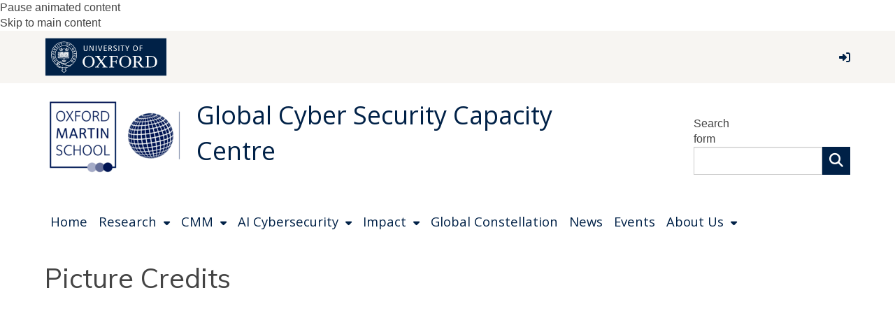

--- FILE ---
content_type: text/html; charset=utf-8
request_url: https://gcscc.ox.ac.uk/picture-credits
body_size: 31392
content:
<!DOCTYPE html>
<html lang="en" dir="ltr" prefix="content: http://purl.org/rss/1.0/modules/content/ dc: http://purl.org/dc/terms/ foaf: http://xmlns.com/foaf/0.1/ og: http://ogp.me/ns# rdfs: http://www.w3.org/2000/01/rdf-schema# sioc: http://rdfs.org/sioc/ns# sioct: http://rdfs.org/sioc/types# skos: http://www.w3.org/2004/02/skos/core# xsd: http://www.w3.org/2001/XMLSchema#">
<head>
  <!-- force compatibility mode (quirks mode) off in IE  to avoid IE8/9/10 rendering as IE7 -->
  <meta http-equiv="X-UA-Compatible" content="IE=edge" />
  <meta charset="utf-8"><script type="text/javascript">(window.NREUM||(NREUM={})).init={ajax:{deny_list:["bam.nr-data.net"]},feature_flags:["soft_nav"]};(window.NREUM||(NREUM={})).loader_config={xpid:"VQABUFZaCxAFVVZbAwIFXg==",licenseKey:"74a7a5817d",applicationID:"51794328",browserID:"51795500"};;/*! For license information please see nr-loader-full-1.308.0.min.js.LICENSE.txt */
(()=>{var e,t,r={384:(e,t,r)=>{"use strict";r.d(t,{NT:()=>a,US:()=>u,Zm:()=>o,bQ:()=>d,dV:()=>c,pV:()=>l});var n=r(6154),i=r(1863),s=r(1910);const a={beacon:"bam.nr-data.net",errorBeacon:"bam.nr-data.net"};function o(){return n.gm.NREUM||(n.gm.NREUM={}),void 0===n.gm.newrelic&&(n.gm.newrelic=n.gm.NREUM),n.gm.NREUM}function c(){let e=o();return e.o||(e.o={ST:n.gm.setTimeout,SI:n.gm.setImmediate||n.gm.setInterval,CT:n.gm.clearTimeout,XHR:n.gm.XMLHttpRequest,REQ:n.gm.Request,EV:n.gm.Event,PR:n.gm.Promise,MO:n.gm.MutationObserver,FETCH:n.gm.fetch,WS:n.gm.WebSocket},(0,s.i)(...Object.values(e.o))),e}function d(e,t){let r=o();r.initializedAgents??={},t.initializedAt={ms:(0,i.t)(),date:new Date},r.initializedAgents[e]=t}function u(e,t){o()[e]=t}function l(){return function(){let e=o();const t=e.info||{};e.info={beacon:a.beacon,errorBeacon:a.errorBeacon,...t}}(),function(){let e=o();const t=e.init||{};e.init={...t}}(),c(),function(){let e=o();const t=e.loader_config||{};e.loader_config={...t}}(),o()}},782:(e,t,r)=>{"use strict";r.d(t,{T:()=>n});const n=r(860).K7.pageViewTiming},860:(e,t,r)=>{"use strict";r.d(t,{$J:()=>u,K7:()=>c,P3:()=>d,XX:()=>i,Yy:()=>o,df:()=>s,qY:()=>n,v4:()=>a});const n="events",i="jserrors",s="browser/blobs",a="rum",o="browser/logs",c={ajax:"ajax",genericEvents:"generic_events",jserrors:i,logging:"logging",metrics:"metrics",pageAction:"page_action",pageViewEvent:"page_view_event",pageViewTiming:"page_view_timing",sessionReplay:"session_replay",sessionTrace:"session_trace",softNav:"soft_navigations",spa:"spa"},d={[c.pageViewEvent]:1,[c.pageViewTiming]:2,[c.metrics]:3,[c.jserrors]:4,[c.spa]:5,[c.ajax]:6,[c.sessionTrace]:7,[c.softNav]:8,[c.sessionReplay]:9,[c.logging]:10,[c.genericEvents]:11},u={[c.pageViewEvent]:a,[c.pageViewTiming]:n,[c.ajax]:n,[c.spa]:n,[c.softNav]:n,[c.metrics]:i,[c.jserrors]:i,[c.sessionTrace]:s,[c.sessionReplay]:s,[c.logging]:o,[c.genericEvents]:"ins"}},944:(e,t,r)=>{"use strict";r.d(t,{R:()=>i});var n=r(3241);function i(e,t){"function"==typeof console.debug&&(console.debug("New Relic Warning: https://github.com/newrelic/newrelic-browser-agent/blob/main/docs/warning-codes.md#".concat(e),t),(0,n.W)({agentIdentifier:null,drained:null,type:"data",name:"warn",feature:"warn",data:{code:e,secondary:t}}))}},993:(e,t,r)=>{"use strict";r.d(t,{A$:()=>s,ET:()=>a,TZ:()=>o,p_:()=>i});var n=r(860);const i={ERROR:"ERROR",WARN:"WARN",INFO:"INFO",DEBUG:"DEBUG",TRACE:"TRACE"},s={OFF:0,ERROR:1,WARN:2,INFO:3,DEBUG:4,TRACE:5},a="log",o=n.K7.logging},1541:(e,t,r)=>{"use strict";r.d(t,{U:()=>i,f:()=>n});const n={MFE:"MFE",BA:"BA"};function i(e,t){if(2!==t?.harvestEndpointVersion)return{};const r=t.agentRef.runtime.appMetadata.agents[0].entityGuid;return e?{"source.id":e.id,"source.name":e.name,"source.type":e.type,"parent.id":e.parent?.id||r,"parent.type":e.parent?.type||n.BA}:{"entity.guid":r,appId:t.agentRef.info.applicationID}}},1687:(e,t,r)=>{"use strict";r.d(t,{Ak:()=>d,Ze:()=>h,x3:()=>u});var n=r(3241),i=r(7836),s=r(3606),a=r(860),o=r(2646);const c={};function d(e,t){const r={staged:!1,priority:a.P3[t]||0};l(e),c[e].get(t)||c[e].set(t,r)}function u(e,t){e&&c[e]&&(c[e].get(t)&&c[e].delete(t),p(e,t,!1),c[e].size&&f(e))}function l(e){if(!e)throw new Error("agentIdentifier required");c[e]||(c[e]=new Map)}function h(e="",t="feature",r=!1){if(l(e),!e||!c[e].get(t)||r)return p(e,t);c[e].get(t).staged=!0,f(e)}function f(e){const t=Array.from(c[e]);t.every(([e,t])=>t.staged)&&(t.sort((e,t)=>e[1].priority-t[1].priority),t.forEach(([t])=>{c[e].delete(t),p(e,t)}))}function p(e,t,r=!0){const a=e?i.ee.get(e):i.ee,c=s.i.handlers;if(!a.aborted&&a.backlog&&c){if((0,n.W)({agentIdentifier:e,type:"lifecycle",name:"drain",feature:t}),r){const e=a.backlog[t],r=c[t];if(r){for(let t=0;e&&t<e.length;++t)g(e[t],r);Object.entries(r).forEach(([e,t])=>{Object.values(t||{}).forEach(t=>{t[0]?.on&&t[0]?.context()instanceof o.y&&t[0].on(e,t[1])})})}}a.isolatedBacklog||delete c[t],a.backlog[t]=null,a.emit("drain-"+t,[])}}function g(e,t){var r=e[1];Object.values(t[r]||{}).forEach(t=>{var r=e[0];if(t[0]===r){var n=t[1],i=e[3],s=e[2];n.apply(i,s)}})}},1738:(e,t,r)=>{"use strict";r.d(t,{U:()=>f,Y:()=>h});var n=r(3241),i=r(9908),s=r(1863),a=r(944),o=r(5701),c=r(3969),d=r(8362),u=r(860),l=r(4261);function h(e,t,r,s){const h=s||r;!h||h[e]&&h[e]!==d.d.prototype[e]||(h[e]=function(){(0,i.p)(c.xV,["API/"+e+"/called"],void 0,u.K7.metrics,r.ee),(0,n.W)({agentIdentifier:r.agentIdentifier,drained:!!o.B?.[r.agentIdentifier],type:"data",name:"api",feature:l.Pl+e,data:{}});try{return t.apply(this,arguments)}catch(e){(0,a.R)(23,e)}})}function f(e,t,r,n,a){const o=e.info;null===r?delete o.jsAttributes[t]:o.jsAttributes[t]=r,(a||null===r)&&(0,i.p)(l.Pl+n,[(0,s.t)(),t,r],void 0,"session",e.ee)}},1741:(e,t,r)=>{"use strict";r.d(t,{W:()=>s});var n=r(944),i=r(4261);class s{#e(e,...t){if(this[e]!==s.prototype[e])return this[e](...t);(0,n.R)(35,e)}addPageAction(e,t){return this.#e(i.hG,e,t)}register(e){return this.#e(i.eY,e)}recordCustomEvent(e,t){return this.#e(i.fF,e,t)}setPageViewName(e,t){return this.#e(i.Fw,e,t)}setCustomAttribute(e,t,r){return this.#e(i.cD,e,t,r)}noticeError(e,t){return this.#e(i.o5,e,t)}setUserId(e,t=!1){return this.#e(i.Dl,e,t)}setApplicationVersion(e){return this.#e(i.nb,e)}setErrorHandler(e){return this.#e(i.bt,e)}addRelease(e,t){return this.#e(i.k6,e,t)}log(e,t){return this.#e(i.$9,e,t)}start(){return this.#e(i.d3)}finished(e){return this.#e(i.BL,e)}recordReplay(){return this.#e(i.CH)}pauseReplay(){return this.#e(i.Tb)}addToTrace(e){return this.#e(i.U2,e)}setCurrentRouteName(e){return this.#e(i.PA,e)}interaction(e){return this.#e(i.dT,e)}wrapLogger(e,t,r){return this.#e(i.Wb,e,t,r)}measure(e,t){return this.#e(i.V1,e,t)}consent(e){return this.#e(i.Pv,e)}}},1863:(e,t,r)=>{"use strict";function n(){return Math.floor(performance.now())}r.d(t,{t:()=>n})},1910:(e,t,r)=>{"use strict";r.d(t,{i:()=>s});var n=r(944);const i=new Map;function s(...e){return e.every(e=>{if(i.has(e))return i.get(e);const t="function"==typeof e?e.toString():"",r=t.includes("[native code]"),s=t.includes("nrWrapper");return r||s||(0,n.R)(64,e?.name||t),i.set(e,r),r})}},2555:(e,t,r)=>{"use strict";r.d(t,{D:()=>o,f:()=>a});var n=r(384),i=r(8122);const s={beacon:n.NT.beacon,errorBeacon:n.NT.errorBeacon,licenseKey:void 0,applicationID:void 0,sa:void 0,queueTime:void 0,applicationTime:void 0,ttGuid:void 0,user:void 0,account:void 0,product:void 0,extra:void 0,jsAttributes:{},userAttributes:void 0,atts:void 0,transactionName:void 0,tNamePlain:void 0};function a(e){try{return!!e.licenseKey&&!!e.errorBeacon&&!!e.applicationID}catch(e){return!1}}const o=e=>(0,i.a)(e,s)},2614:(e,t,r)=>{"use strict";r.d(t,{BB:()=>a,H3:()=>n,g:()=>d,iL:()=>c,tS:()=>o,uh:()=>i,wk:()=>s});const n="NRBA",i="SESSION",s=144e5,a=18e5,o={STARTED:"session-started",PAUSE:"session-pause",RESET:"session-reset",RESUME:"session-resume",UPDATE:"session-update"},c={SAME_TAB:"same-tab",CROSS_TAB:"cross-tab"},d={OFF:0,FULL:1,ERROR:2}},2646:(e,t,r)=>{"use strict";r.d(t,{y:()=>n});class n{constructor(e){this.contextId=e}}},2843:(e,t,r)=>{"use strict";r.d(t,{G:()=>s,u:()=>i});var n=r(3878);function i(e,t=!1,r,i){(0,n.DD)("visibilitychange",function(){if(t)return void("hidden"===document.visibilityState&&e());e(document.visibilityState)},r,i)}function s(e,t,r){(0,n.sp)("pagehide",e,t,r)}},3241:(e,t,r)=>{"use strict";r.d(t,{W:()=>s});var n=r(6154);const i="newrelic";function s(e={}){try{n.gm.dispatchEvent(new CustomEvent(i,{detail:e}))}catch(e){}}},3304:(e,t,r)=>{"use strict";r.d(t,{A:()=>s});var n=r(7836);const i=()=>{const e=new WeakSet;return(t,r)=>{if("object"==typeof r&&null!==r){if(e.has(r))return;e.add(r)}return r}};function s(e){try{return JSON.stringify(e,i())??""}catch(e){try{n.ee.emit("internal-error",[e])}catch(e){}return""}}},3333:(e,t,r)=>{"use strict";r.d(t,{$v:()=>u,TZ:()=>n,Xh:()=>c,Zp:()=>i,kd:()=>d,mq:()=>o,nf:()=>a,qN:()=>s});const n=r(860).K7.genericEvents,i=["auxclick","click","copy","keydown","paste","scrollend"],s=["focus","blur"],a=4,o=1e3,c=2e3,d=["PageAction","UserAction","BrowserPerformance"],u={RESOURCES:"experimental.resources",REGISTER:"register"}},3434:(e,t,r)=>{"use strict";r.d(t,{Jt:()=>s,YM:()=>d});var n=r(7836),i=r(5607);const s="nr@original:".concat(i.W),a=50;var o=Object.prototype.hasOwnProperty,c=!1;function d(e,t){return e||(e=n.ee),r.inPlace=function(e,t,n,i,s){n||(n="");const a="-"===n.charAt(0);for(let o=0;o<t.length;o++){const c=t[o],d=e[c];l(d)||(e[c]=r(d,a?c+n:n,i,c,s))}},r.flag=s,r;function r(t,r,n,c,d){return l(t)?t:(r||(r=""),nrWrapper[s]=t,function(e,t,r){if(Object.defineProperty&&Object.keys)try{return Object.keys(e).forEach(function(r){Object.defineProperty(t,r,{get:function(){return e[r]},set:function(t){return e[r]=t,t}})}),t}catch(e){u([e],r)}for(var n in e)o.call(e,n)&&(t[n]=e[n])}(t,nrWrapper,e),nrWrapper);function nrWrapper(){var s,o,l,h;let f;try{o=this,s=[...arguments],l="function"==typeof n?n(s,o):n||{}}catch(t){u([t,"",[s,o,c],l],e)}i(r+"start",[s,o,c],l,d);const p=performance.now();let g;try{return h=t.apply(o,s),g=performance.now(),h}catch(e){throw g=performance.now(),i(r+"err",[s,o,e],l,d),f=e,f}finally{const e=g-p,t={start:p,end:g,duration:e,isLongTask:e>=a,methodName:c,thrownError:f};t.isLongTask&&i("long-task",[t,o],l,d),i(r+"end",[s,o,h],l,d)}}}function i(r,n,i,s){if(!c||t){var a=c;c=!0;try{e.emit(r,n,i,t,s)}catch(t){u([t,r,n,i],e)}c=a}}}function u(e,t){t||(t=n.ee);try{t.emit("internal-error",e)}catch(e){}}function l(e){return!(e&&"function"==typeof e&&e.apply&&!e[s])}},3606:(e,t,r)=>{"use strict";r.d(t,{i:()=>s});var n=r(9908);s.on=a;var i=s.handlers={};function s(e,t,r,s){a(s||n.d,i,e,t,r)}function a(e,t,r,i,s){s||(s="feature"),e||(e=n.d);var a=t[s]=t[s]||{};(a[r]=a[r]||[]).push([e,i])}},3738:(e,t,r)=>{"use strict";r.d(t,{He:()=>i,Kp:()=>o,Lc:()=>d,Rz:()=>u,TZ:()=>n,bD:()=>s,d3:()=>a,jx:()=>l,sl:()=>h,uP:()=>c});const n=r(860).K7.sessionTrace,i="bstResource",s="resource",a="-start",o="-end",c="fn"+a,d="fn"+o,u="pushState",l=1e3,h=3e4},3785:(e,t,r)=>{"use strict";r.d(t,{R:()=>c,b:()=>d});var n=r(9908),i=r(1863),s=r(860),a=r(3969),o=r(993);function c(e,t,r={},c=o.p_.INFO,d=!0,u,l=(0,i.t)()){(0,n.p)(a.xV,["API/logging/".concat(c.toLowerCase(),"/called")],void 0,s.K7.metrics,e),(0,n.p)(o.ET,[l,t,r,c,d,u],void 0,s.K7.logging,e)}function d(e){return"string"==typeof e&&Object.values(o.p_).some(t=>t===e.toUpperCase().trim())}},3878:(e,t,r)=>{"use strict";function n(e,t){return{capture:e,passive:!1,signal:t}}function i(e,t,r=!1,i){window.addEventListener(e,t,n(r,i))}function s(e,t,r=!1,i){document.addEventListener(e,t,n(r,i))}r.d(t,{DD:()=>s,jT:()=>n,sp:()=>i})},3969:(e,t,r)=>{"use strict";r.d(t,{TZ:()=>n,XG:()=>o,rs:()=>i,xV:()=>a,z_:()=>s});const n=r(860).K7.metrics,i="sm",s="cm",a="storeSupportabilityMetrics",o="storeEventMetrics"},4234:(e,t,r)=>{"use strict";r.d(t,{W:()=>s});var n=r(7836),i=r(1687);class s{constructor(e,t){this.agentIdentifier=e,this.ee=n.ee.get(e),this.featureName=t,this.blocked=!1}deregisterDrain(){(0,i.x3)(this.agentIdentifier,this.featureName)}}},4261:(e,t,r)=>{"use strict";r.d(t,{$9:()=>d,BL:()=>o,CH:()=>f,Dl:()=>w,Fw:()=>y,PA:()=>m,Pl:()=>n,Pv:()=>T,Tb:()=>l,U2:()=>s,V1:()=>E,Wb:()=>x,bt:()=>b,cD:()=>v,d3:()=>R,dT:()=>c,eY:()=>p,fF:()=>h,hG:()=>i,k6:()=>a,nb:()=>g,o5:()=>u});const n="api-",i="addPageAction",s="addToTrace",a="addRelease",o="finished",c="interaction",d="log",u="noticeError",l="pauseReplay",h="recordCustomEvent",f="recordReplay",p="register",g="setApplicationVersion",m="setCurrentRouteName",v="setCustomAttribute",b="setErrorHandler",y="setPageViewName",w="setUserId",R="start",x="wrapLogger",E="measure",T="consent"},5205:(e,t,r)=>{"use strict";r.d(t,{j:()=>S});var n=r(384),i=r(1741);var s=r(2555),a=r(3333);const o=e=>{if(!e||"string"!=typeof e)return!1;try{document.createDocumentFragment().querySelector(e)}catch{return!1}return!0};var c=r(2614),d=r(944),u=r(8122);const l="[data-nr-mask]",h=e=>(0,u.a)(e,(()=>{const e={feature_flags:[],experimental:{allow_registered_children:!1,resources:!1},mask_selector:"*",block_selector:"[data-nr-block]",mask_input_options:{color:!1,date:!1,"datetime-local":!1,email:!1,month:!1,number:!1,range:!1,search:!1,tel:!1,text:!1,time:!1,url:!1,week:!1,textarea:!1,select:!1,password:!0}};return{ajax:{deny_list:void 0,block_internal:!0,enabled:!0,autoStart:!0},api:{get allow_registered_children(){return e.feature_flags.includes(a.$v.REGISTER)||e.experimental.allow_registered_children},set allow_registered_children(t){e.experimental.allow_registered_children=t},duplicate_registered_data:!1},browser_consent_mode:{enabled:!1},distributed_tracing:{enabled:void 0,exclude_newrelic_header:void 0,cors_use_newrelic_header:void 0,cors_use_tracecontext_headers:void 0,allowed_origins:void 0},get feature_flags(){return e.feature_flags},set feature_flags(t){e.feature_flags=t},generic_events:{enabled:!0,autoStart:!0},harvest:{interval:30},jserrors:{enabled:!0,autoStart:!0},logging:{enabled:!0,autoStart:!0},metrics:{enabled:!0,autoStart:!0},obfuscate:void 0,page_action:{enabled:!0},page_view_event:{enabled:!0,autoStart:!0},page_view_timing:{enabled:!0,autoStart:!0},performance:{capture_marks:!1,capture_measures:!1,capture_detail:!0,resources:{get enabled(){return e.feature_flags.includes(a.$v.RESOURCES)||e.experimental.resources},set enabled(t){e.experimental.resources=t},asset_types:[],first_party_domains:[],ignore_newrelic:!0}},privacy:{cookies_enabled:!0},proxy:{assets:void 0,beacon:void 0},session:{expiresMs:c.wk,inactiveMs:c.BB},session_replay:{autoStart:!0,enabled:!1,preload:!1,sampling_rate:10,error_sampling_rate:100,collect_fonts:!1,inline_images:!1,fix_stylesheets:!0,mask_all_inputs:!0,get mask_text_selector(){return e.mask_selector},set mask_text_selector(t){o(t)?e.mask_selector="".concat(t,",").concat(l):""===t||null===t?e.mask_selector=l:(0,d.R)(5,t)},get block_class(){return"nr-block"},get ignore_class(){return"nr-ignore"},get mask_text_class(){return"nr-mask"},get block_selector(){return e.block_selector},set block_selector(t){o(t)?e.block_selector+=",".concat(t):""!==t&&(0,d.R)(6,t)},get mask_input_options(){return e.mask_input_options},set mask_input_options(t){t&&"object"==typeof t?e.mask_input_options={...t,password:!0}:(0,d.R)(7,t)}},session_trace:{enabled:!0,autoStart:!0},soft_navigations:{enabled:!0,autoStart:!0},spa:{enabled:!0,autoStart:!0},ssl:void 0,user_actions:{enabled:!0,elementAttributes:["id","className","tagName","type"]}}})());var f=r(6154),p=r(9324);let g=0;const m={buildEnv:p.F3,distMethod:p.Xs,version:p.xv,originTime:f.WN},v={consented:!1},b={appMetadata:{},get consented(){return this.session?.state?.consent||v.consented},set consented(e){v.consented=e},customTransaction:void 0,denyList:void 0,disabled:!1,harvester:void 0,isolatedBacklog:!1,isRecording:!1,loaderType:void 0,maxBytes:3e4,obfuscator:void 0,onerror:void 0,ptid:void 0,releaseIds:{},session:void 0,timeKeeper:void 0,registeredEntities:[],jsAttributesMetadata:{bytes:0},get harvestCount(){return++g}},y=e=>{const t=(0,u.a)(e,b),r=Object.keys(m).reduce((e,t)=>(e[t]={value:m[t],writable:!1,configurable:!0,enumerable:!0},e),{});return Object.defineProperties(t,r)};var w=r(5701);const R=e=>{const t=e.startsWith("http");e+="/",r.p=t?e:"https://"+e};var x=r(7836),E=r(3241);const T={accountID:void 0,trustKey:void 0,agentID:void 0,licenseKey:void 0,applicationID:void 0,xpid:void 0},A=e=>(0,u.a)(e,T),_=new Set;function S(e,t={},r,a){let{init:o,info:c,loader_config:d,runtime:u={},exposed:l=!0}=t;if(!c){const e=(0,n.pV)();o=e.init,c=e.info,d=e.loader_config}e.init=h(o||{}),e.loader_config=A(d||{}),c.jsAttributes??={},f.bv&&(c.jsAttributes.isWorker=!0),e.info=(0,s.D)(c);const p=e.init,g=[c.beacon,c.errorBeacon];_.has(e.agentIdentifier)||(p.proxy.assets&&(R(p.proxy.assets),g.push(p.proxy.assets)),p.proxy.beacon&&g.push(p.proxy.beacon),e.beacons=[...g],function(e){const t=(0,n.pV)();Object.getOwnPropertyNames(i.W.prototype).forEach(r=>{const n=i.W.prototype[r];if("function"!=typeof n||"constructor"===n)return;let s=t[r];e[r]&&!1!==e.exposed&&"micro-agent"!==e.runtime?.loaderType&&(t[r]=(...t)=>{const n=e[r](...t);return s?s(...t):n})})}(e),(0,n.US)("activatedFeatures",w.B)),u.denyList=[...p.ajax.deny_list||[],...p.ajax.block_internal?g:[]],u.ptid=e.agentIdentifier,u.loaderType=r,e.runtime=y(u),_.has(e.agentIdentifier)||(e.ee=x.ee.get(e.agentIdentifier),e.exposed=l,(0,E.W)({agentIdentifier:e.agentIdentifier,drained:!!w.B?.[e.agentIdentifier],type:"lifecycle",name:"initialize",feature:void 0,data:e.config})),_.add(e.agentIdentifier)}},5270:(e,t,r)=>{"use strict";r.d(t,{Aw:()=>a,SR:()=>s,rF:()=>o});var n=r(384),i=r(7767);function s(e){return!!(0,n.dV)().o.MO&&(0,i.V)(e)&&!0===e?.session_trace.enabled}function a(e){return!0===e?.session_replay.preload&&s(e)}function o(e,t){try{if("string"==typeof t?.type){if("password"===t.type.toLowerCase())return"*".repeat(e?.length||0);if(void 0!==t?.dataset?.nrUnmask||t?.classList?.contains("nr-unmask"))return e}}catch(e){}return"string"==typeof e?e.replace(/[\S]/g,"*"):"*".repeat(e?.length||0)}},5289:(e,t,r)=>{"use strict";r.d(t,{GG:()=>a,Qr:()=>c,sB:()=>o});var n=r(3878),i=r(6389);function s(){return"undefined"==typeof document||"complete"===document.readyState}function a(e,t){if(s())return e();const r=(0,i.J)(e),a=setInterval(()=>{s()&&(clearInterval(a),r())},500);(0,n.sp)("load",r,t)}function o(e){if(s())return e();(0,n.DD)("DOMContentLoaded",e)}function c(e){if(s())return e();(0,n.sp)("popstate",e)}},5607:(e,t,r)=>{"use strict";r.d(t,{W:()=>n});const n=(0,r(9566).bz)()},5701:(e,t,r)=>{"use strict";r.d(t,{B:()=>s,t:()=>a});var n=r(3241);const i=new Set,s={};function a(e,t){const r=t.agentIdentifier;s[r]??={},e&&"object"==typeof e&&(i.has(r)||(t.ee.emit("rumresp",[e]),s[r]=e,i.add(r),(0,n.W)({agentIdentifier:r,loaded:!0,drained:!0,type:"lifecycle",name:"load",feature:void 0,data:e})))}},6154:(e,t,r)=>{"use strict";r.d(t,{OF:()=>d,RI:()=>i,WN:()=>h,bv:()=>s,eN:()=>f,gm:()=>a,lR:()=>l,m:()=>c,mw:()=>o,sb:()=>u});var n=r(1863);const i="undefined"!=typeof window&&!!window.document,s="undefined"!=typeof WorkerGlobalScope&&("undefined"!=typeof self&&self instanceof WorkerGlobalScope&&self.navigator instanceof WorkerNavigator||"undefined"!=typeof globalThis&&globalThis instanceof WorkerGlobalScope&&globalThis.navigator instanceof WorkerNavigator),a=i?window:"undefined"!=typeof WorkerGlobalScope&&("undefined"!=typeof self&&self instanceof WorkerGlobalScope&&self||"undefined"!=typeof globalThis&&globalThis instanceof WorkerGlobalScope&&globalThis),o=Boolean("hidden"===a?.document?.visibilityState),c=""+a?.location,d=/iPad|iPhone|iPod/.test(a.navigator?.userAgent),u=d&&"undefined"==typeof SharedWorker,l=(()=>{const e=a.navigator?.userAgent?.match(/Firefox[/\s](\d+\.\d+)/);return Array.isArray(e)&&e.length>=2?+e[1]:0})(),h=Date.now()-(0,n.t)(),f=()=>"undefined"!=typeof PerformanceNavigationTiming&&a?.performance?.getEntriesByType("navigation")?.[0]?.responseStart},6344:(e,t,r)=>{"use strict";r.d(t,{BB:()=>u,Qb:()=>l,TZ:()=>i,Ug:()=>a,Vh:()=>s,_s:()=>o,bc:()=>d,yP:()=>c});var n=r(2614);const i=r(860).K7.sessionReplay,s="errorDuringReplay",a=.12,o={DomContentLoaded:0,Load:1,FullSnapshot:2,IncrementalSnapshot:3,Meta:4,Custom:5},c={[n.g.ERROR]:15e3,[n.g.FULL]:3e5,[n.g.OFF]:0},d={RESET:{message:"Session was reset",sm:"Reset"},IMPORT:{message:"Recorder failed to import",sm:"Import"},TOO_MANY:{message:"429: Too Many Requests",sm:"Too-Many"},TOO_BIG:{message:"Payload was too large",sm:"Too-Big"},CROSS_TAB:{message:"Session Entity was set to OFF on another tab",sm:"Cross-Tab"},ENTITLEMENTS:{message:"Session Replay is not allowed and will not be started",sm:"Entitlement"}},u=5e3,l={API:"api",RESUME:"resume",SWITCH_TO_FULL:"switchToFull",INITIALIZE:"initialize",PRELOAD:"preload"}},6389:(e,t,r)=>{"use strict";function n(e,t=500,r={}){const n=r?.leading||!1;let i;return(...r)=>{n&&void 0===i&&(e.apply(this,r),i=setTimeout(()=>{i=clearTimeout(i)},t)),n||(clearTimeout(i),i=setTimeout(()=>{e.apply(this,r)},t))}}function i(e){let t=!1;return(...r)=>{t||(t=!0,e.apply(this,r))}}r.d(t,{J:()=>i,s:()=>n})},6630:(e,t,r)=>{"use strict";r.d(t,{T:()=>n});const n=r(860).K7.pageViewEvent},6774:(e,t,r)=>{"use strict";r.d(t,{T:()=>n});const n=r(860).K7.jserrors},7295:(e,t,r)=>{"use strict";r.d(t,{Xv:()=>a,gX:()=>i,iW:()=>s});var n=[];function i(e){if(!e||s(e))return!1;if(0===n.length)return!0;if("*"===n[0].hostname)return!1;for(var t=0;t<n.length;t++){var r=n[t];if(r.hostname.test(e.hostname)&&r.pathname.test(e.pathname))return!1}return!0}function s(e){return void 0===e.hostname}function a(e){if(n=[],e&&e.length)for(var t=0;t<e.length;t++){let r=e[t];if(!r)continue;if("*"===r)return void(n=[{hostname:"*"}]);0===r.indexOf("http://")?r=r.substring(7):0===r.indexOf("https://")&&(r=r.substring(8));const i=r.indexOf("/");let s,a;i>0?(s=r.substring(0,i),a=r.substring(i)):(s=r,a="*");let[c]=s.split(":");n.push({hostname:o(c),pathname:o(a,!0)})}}function o(e,t=!1){const r=e.replace(/[.+?^${}()|[\]\\]/g,e=>"\\"+e).replace(/\*/g,".*?");return new RegExp((t?"^":"")+r+"$")}},7485:(e,t,r)=>{"use strict";r.d(t,{D:()=>i});var n=r(6154);function i(e){if(0===(e||"").indexOf("data:"))return{protocol:"data"};try{const t=new URL(e,location.href),r={port:t.port,hostname:t.hostname,pathname:t.pathname,search:t.search,protocol:t.protocol.slice(0,t.protocol.indexOf(":")),sameOrigin:t.protocol===n.gm?.location?.protocol&&t.host===n.gm?.location?.host};return r.port&&""!==r.port||("http:"===t.protocol&&(r.port="80"),"https:"===t.protocol&&(r.port="443")),r.pathname&&""!==r.pathname?r.pathname.startsWith("/")||(r.pathname="/".concat(r.pathname)):r.pathname="/",r}catch(e){return{}}}},7699:(e,t,r)=>{"use strict";r.d(t,{It:()=>s,KC:()=>o,No:()=>i,qh:()=>a});var n=r(860);const i=16e3,s=1e6,a="SESSION_ERROR",o={[n.K7.logging]:!0,[n.K7.genericEvents]:!1,[n.K7.jserrors]:!1,[n.K7.ajax]:!1}},7767:(e,t,r)=>{"use strict";r.d(t,{V:()=>i});var n=r(6154);const i=e=>n.RI&&!0===e?.privacy.cookies_enabled},7836:(e,t,r)=>{"use strict";r.d(t,{P:()=>o,ee:()=>c});var n=r(384),i=r(8990),s=r(2646),a=r(5607);const o="nr@context:".concat(a.W),c=function e(t,r){var n={},a={},u={},l=!1;try{l=16===r.length&&d.initializedAgents?.[r]?.runtime.isolatedBacklog}catch(e){}var h={on:p,addEventListener:p,removeEventListener:function(e,t){var r=n[e];if(!r)return;for(var i=0;i<r.length;i++)r[i]===t&&r.splice(i,1)},emit:function(e,r,n,i,s){!1!==s&&(s=!0);if(c.aborted&&!i)return;t&&s&&t.emit(e,r,n);var o=f(n);g(e).forEach(e=>{e.apply(o,r)});var d=v()[a[e]];d&&d.push([h,e,r,o]);return o},get:m,listeners:g,context:f,buffer:function(e,t){const r=v();if(t=t||"feature",h.aborted)return;Object.entries(e||{}).forEach(([e,n])=>{a[n]=t,t in r||(r[t]=[])})},abort:function(){h._aborted=!0,Object.keys(h.backlog).forEach(e=>{delete h.backlog[e]})},isBuffering:function(e){return!!v()[a[e]]},debugId:r,backlog:l?{}:t&&"object"==typeof t.backlog?t.backlog:{},isolatedBacklog:l};return Object.defineProperty(h,"aborted",{get:()=>{let e=h._aborted||!1;return e||(t&&(e=t.aborted),e)}}),h;function f(e){return e&&e instanceof s.y?e:e?(0,i.I)(e,o,()=>new s.y(o)):new s.y(o)}function p(e,t){n[e]=g(e).concat(t)}function g(e){return n[e]||[]}function m(t){return u[t]=u[t]||e(h,t)}function v(){return h.backlog}}(void 0,"globalEE"),d=(0,n.Zm)();d.ee||(d.ee=c)},8122:(e,t,r)=>{"use strict";r.d(t,{a:()=>i});var n=r(944);function i(e,t){try{if(!e||"object"!=typeof e)return(0,n.R)(3);if(!t||"object"!=typeof t)return(0,n.R)(4);const r=Object.create(Object.getPrototypeOf(t),Object.getOwnPropertyDescriptors(t)),s=0===Object.keys(r).length?e:r;for(let a in s)if(void 0!==e[a])try{if(null===e[a]){r[a]=null;continue}Array.isArray(e[a])&&Array.isArray(t[a])?r[a]=Array.from(new Set([...e[a],...t[a]])):"object"==typeof e[a]&&"object"==typeof t[a]?r[a]=i(e[a],t[a]):r[a]=e[a]}catch(e){r[a]||(0,n.R)(1,e)}return r}catch(e){(0,n.R)(2,e)}}},8139:(e,t,r)=>{"use strict";r.d(t,{u:()=>h});var n=r(7836),i=r(3434),s=r(8990),a=r(6154);const o={},c=a.gm.XMLHttpRequest,d="addEventListener",u="removeEventListener",l="nr@wrapped:".concat(n.P);function h(e){var t=function(e){return(e||n.ee).get("events")}(e);if(o[t.debugId]++)return t;o[t.debugId]=1;var r=(0,i.YM)(t,!0);function h(e){r.inPlace(e,[d,u],"-",p)}function p(e,t){return e[1]}return"getPrototypeOf"in Object&&(a.RI&&f(document,h),c&&f(c.prototype,h),f(a.gm,h)),t.on(d+"-start",function(e,t){var n=e[1];if(null!==n&&("function"==typeof n||"object"==typeof n)&&"newrelic"!==e[0]){var i=(0,s.I)(n,l,function(){var e={object:function(){if("function"!=typeof n.handleEvent)return;return n.handleEvent.apply(n,arguments)},function:n}[typeof n];return e?r(e,"fn-",null,e.name||"anonymous"):n});this.wrapped=e[1]=i}}),t.on(u+"-start",function(e){e[1]=this.wrapped||e[1]}),t}function f(e,t,...r){let n=e;for(;"object"==typeof n&&!Object.prototype.hasOwnProperty.call(n,d);)n=Object.getPrototypeOf(n);n&&t(n,...r)}},8362:(e,t,r)=>{"use strict";r.d(t,{d:()=>s});var n=r(9566),i=r(1741);class s extends i.W{agentIdentifier=(0,n.LA)(16)}},8374:(e,t,r)=>{r.nc=(()=>{try{return document?.currentScript?.nonce}catch(e){}return""})()},8990:(e,t,r)=>{"use strict";r.d(t,{I:()=>i});var n=Object.prototype.hasOwnProperty;function i(e,t,r){if(n.call(e,t))return e[t];var i=r();if(Object.defineProperty&&Object.keys)try{return Object.defineProperty(e,t,{value:i,writable:!0,enumerable:!1}),i}catch(e){}return e[t]=i,i}},9119:(e,t,r)=>{"use strict";r.d(t,{L:()=>s});var n=/([^?#]*)[^#]*(#[^?]*|$).*/,i=/([^?#]*)().*/;function s(e,t){return e?e.replace(t?n:i,"$1$2"):e}},9300:(e,t,r)=>{"use strict";r.d(t,{T:()=>n});const n=r(860).K7.ajax},9324:(e,t,r)=>{"use strict";r.d(t,{AJ:()=>a,F3:()=>i,Xs:()=>s,Yq:()=>o,xv:()=>n});const n="1.308.0",i="PROD",s="CDN",a="@newrelic/rrweb",o="1.0.1"},9566:(e,t,r)=>{"use strict";r.d(t,{LA:()=>o,ZF:()=>c,bz:()=>a,el:()=>d});var n=r(6154);const i="xxxxxxxx-xxxx-4xxx-yxxx-xxxxxxxxxxxx";function s(e,t){return e?15&e[t]:16*Math.random()|0}function a(){const e=n.gm?.crypto||n.gm?.msCrypto;let t,r=0;return e&&e.getRandomValues&&(t=e.getRandomValues(new Uint8Array(30))),i.split("").map(e=>"x"===e?s(t,r++).toString(16):"y"===e?(3&s()|8).toString(16):e).join("")}function o(e){const t=n.gm?.crypto||n.gm?.msCrypto;let r,i=0;t&&t.getRandomValues&&(r=t.getRandomValues(new Uint8Array(e)));const a=[];for(var o=0;o<e;o++)a.push(s(r,i++).toString(16));return a.join("")}function c(){return o(16)}function d(){return o(32)}},9908:(e,t,r)=>{"use strict";r.d(t,{d:()=>n,p:()=>i});var n=r(7836).ee.get("handle");function i(e,t,r,i,s){s?(s.buffer([e],i),s.emit(e,t,r)):(n.buffer([e],i),n.emit(e,t,r))}}},n={};function i(e){var t=n[e];if(void 0!==t)return t.exports;var s=n[e]={exports:{}};return r[e](s,s.exports,i),s.exports}i.m=r,i.d=(e,t)=>{for(var r in t)i.o(t,r)&&!i.o(e,r)&&Object.defineProperty(e,r,{enumerable:!0,get:t[r]})},i.f={},i.e=e=>Promise.all(Object.keys(i.f).reduce((t,r)=>(i.f[r](e,t),t),[])),i.u=e=>({95:"nr-full-compressor",222:"nr-full-recorder",891:"nr-full"}[e]+"-1.308.0.min.js"),i.o=(e,t)=>Object.prototype.hasOwnProperty.call(e,t),e={},t="NRBA-1.308.0.PROD:",i.l=(r,n,s,a)=>{if(e[r])e[r].push(n);else{var o,c;if(void 0!==s)for(var d=document.getElementsByTagName("script"),u=0;u<d.length;u++){var l=d[u];if(l.getAttribute("src")==r||l.getAttribute("data-webpack")==t+s){o=l;break}}if(!o){c=!0;var h={891:"sha512-fcveNDcpRQS9OweGhN4uJe88Qmg+EVyH6j/wngwL2Le0m7LYyz7q+JDx7KBxsdDF4TaPVsSmHg12T3pHwdLa7w==",222:"sha512-O8ZzdvgB4fRyt7k2Qrr4STpR+tCA2mcQEig6/dP3rRy9uEx1CTKQ6cQ7Src0361y7xS434ua+zIPo265ZpjlEg==",95:"sha512-jDWejat/6/UDex/9XjYoPPmpMPuEvBCSuCg/0tnihjbn5bh9mP3An0NzFV9T5Tc+3kKhaXaZA8UIKPAanD2+Gw=="};(o=document.createElement("script")).charset="utf-8",i.nc&&o.setAttribute("nonce",i.nc),o.setAttribute("data-webpack",t+s),o.src=r,0!==o.src.indexOf(window.location.origin+"/")&&(o.crossOrigin="anonymous"),h[a]&&(o.integrity=h[a])}e[r]=[n];var f=(t,n)=>{o.onerror=o.onload=null,clearTimeout(p);var i=e[r];if(delete e[r],o.parentNode&&o.parentNode.removeChild(o),i&&i.forEach(e=>e(n)),t)return t(n)},p=setTimeout(f.bind(null,void 0,{type:"timeout",target:o}),12e4);o.onerror=f.bind(null,o.onerror),o.onload=f.bind(null,o.onload),c&&document.head.appendChild(o)}},i.r=e=>{"undefined"!=typeof Symbol&&Symbol.toStringTag&&Object.defineProperty(e,Symbol.toStringTag,{value:"Module"}),Object.defineProperty(e,"__esModule",{value:!0})},i.p="https://js-agent.newrelic.com/",(()=>{var e={85:0,959:0};i.f.j=(t,r)=>{var n=i.o(e,t)?e[t]:void 0;if(0!==n)if(n)r.push(n[2]);else{var s=new Promise((r,i)=>n=e[t]=[r,i]);r.push(n[2]=s);var a=i.p+i.u(t),o=new Error;i.l(a,r=>{if(i.o(e,t)&&(0!==(n=e[t])&&(e[t]=void 0),n)){var s=r&&("load"===r.type?"missing":r.type),a=r&&r.target&&r.target.src;o.message="Loading chunk "+t+" failed: ("+s+": "+a+")",o.name="ChunkLoadError",o.type=s,o.request=a,n[1](o)}},"chunk-"+t,t)}};var t=(t,r)=>{var n,s,[a,o,c]=r,d=0;if(a.some(t=>0!==e[t])){for(n in o)i.o(o,n)&&(i.m[n]=o[n]);if(c)c(i)}for(t&&t(r);d<a.length;d++)s=a[d],i.o(e,s)&&e[s]&&e[s][0](),e[s]=0},r=self["webpackChunk:NRBA-1.308.0.PROD"]=self["webpackChunk:NRBA-1.308.0.PROD"]||[];r.forEach(t.bind(null,0)),r.push=t.bind(null,r.push.bind(r))})(),(()=>{"use strict";i(8374);var e=i(8362),t=i(860);const r=Object.values(t.K7);var n=i(5205);var s=i(9908),a=i(1863),o=i(4261),c=i(1738);var d=i(1687),u=i(4234),l=i(5289),h=i(6154),f=i(944),p=i(5270),g=i(7767),m=i(6389),v=i(7699);class b extends u.W{constructor(e,t){super(e.agentIdentifier,t),this.agentRef=e,this.abortHandler=void 0,this.featAggregate=void 0,this.loadedSuccessfully=void 0,this.onAggregateImported=new Promise(e=>{this.loadedSuccessfully=e}),this.deferred=Promise.resolve(),!1===e.init[this.featureName].autoStart?this.deferred=new Promise((t,r)=>{this.ee.on("manual-start-all",(0,m.J)(()=>{(0,d.Ak)(e.agentIdentifier,this.featureName),t()}))}):(0,d.Ak)(e.agentIdentifier,t)}importAggregator(e,t,r={}){if(this.featAggregate)return;const n=async()=>{let n;await this.deferred;try{if((0,g.V)(e.init)){const{setupAgentSession:t}=await i.e(891).then(i.bind(i,8766));n=t(e)}}catch(e){(0,f.R)(20,e),this.ee.emit("internal-error",[e]),(0,s.p)(v.qh,[e],void 0,this.featureName,this.ee)}try{if(!this.#t(this.featureName,n,e.init))return(0,d.Ze)(this.agentIdentifier,this.featureName),void this.loadedSuccessfully(!1);const{Aggregate:i}=await t();this.featAggregate=new i(e,r),e.runtime.harvester.initializedAggregates.push(this.featAggregate),this.loadedSuccessfully(!0)}catch(e){(0,f.R)(34,e),this.abortHandler?.(),(0,d.Ze)(this.agentIdentifier,this.featureName,!0),this.loadedSuccessfully(!1),this.ee&&this.ee.abort()}};h.RI?(0,l.GG)(()=>n(),!0):n()}#t(e,r,n){if(this.blocked)return!1;switch(e){case t.K7.sessionReplay:return(0,p.SR)(n)&&!!r;case t.K7.sessionTrace:return!!r;default:return!0}}}var y=i(6630),w=i(2614),R=i(3241);class x extends b{static featureName=y.T;constructor(e){var t;super(e,y.T),this.setupInspectionEvents(e.agentIdentifier),t=e,(0,c.Y)(o.Fw,function(e,r){"string"==typeof e&&("/"!==e.charAt(0)&&(e="/"+e),t.runtime.customTransaction=(r||"http://custom.transaction")+e,(0,s.p)(o.Pl+o.Fw,[(0,a.t)()],void 0,void 0,t.ee))},t),this.importAggregator(e,()=>i.e(891).then(i.bind(i,3718)))}setupInspectionEvents(e){const t=(t,r)=>{t&&(0,R.W)({agentIdentifier:e,timeStamp:t.timeStamp,loaded:"complete"===t.target.readyState,type:"window",name:r,data:t.target.location+""})};(0,l.sB)(e=>{t(e,"DOMContentLoaded")}),(0,l.GG)(e=>{t(e,"load")}),(0,l.Qr)(e=>{t(e,"navigate")}),this.ee.on(w.tS.UPDATE,(t,r)=>{(0,R.W)({agentIdentifier:e,type:"lifecycle",name:"session",data:r})})}}var E=i(384);class T extends e.d{constructor(e){var t;(super(),h.gm)?(this.features={},(0,E.bQ)(this.agentIdentifier,this),this.desiredFeatures=new Set(e.features||[]),this.desiredFeatures.add(x),(0,n.j)(this,e,e.loaderType||"agent"),t=this,(0,c.Y)(o.cD,function(e,r,n=!1){if("string"==typeof e){if(["string","number","boolean"].includes(typeof r)||null===r)return(0,c.U)(t,e,r,o.cD,n);(0,f.R)(40,typeof r)}else(0,f.R)(39,typeof e)},t),function(e){(0,c.Y)(o.Dl,function(t,r=!1){if("string"!=typeof t&&null!==t)return void(0,f.R)(41,typeof t);const n=e.info.jsAttributes["enduser.id"];r&&null!=n&&n!==t?(0,s.p)(o.Pl+"setUserIdAndResetSession",[t],void 0,"session",e.ee):(0,c.U)(e,"enduser.id",t,o.Dl,!0)},e)}(this),function(e){(0,c.Y)(o.nb,function(t){if("string"==typeof t||null===t)return(0,c.U)(e,"application.version",t,o.nb,!1);(0,f.R)(42,typeof t)},e)}(this),function(e){(0,c.Y)(o.d3,function(){e.ee.emit("manual-start-all")},e)}(this),function(e){(0,c.Y)(o.Pv,function(t=!0){if("boolean"==typeof t){if((0,s.p)(o.Pl+o.Pv,[t],void 0,"session",e.ee),e.runtime.consented=t,t){const t=e.features.page_view_event;t.onAggregateImported.then(e=>{const r=t.featAggregate;e&&!r.sentRum&&r.sendRum()})}}else(0,f.R)(65,typeof t)},e)}(this),this.run()):(0,f.R)(21)}get config(){return{info:this.info,init:this.init,loader_config:this.loader_config,runtime:this.runtime}}get api(){return this}run(){try{const e=function(e){const t={};return r.forEach(r=>{t[r]=!!e[r]?.enabled}),t}(this.init),n=[...this.desiredFeatures];n.sort((e,r)=>t.P3[e.featureName]-t.P3[r.featureName]),n.forEach(r=>{if(!e[r.featureName]&&r.featureName!==t.K7.pageViewEvent)return;if(r.featureName===t.K7.spa)return void(0,f.R)(67);const n=function(e){switch(e){case t.K7.ajax:return[t.K7.jserrors];case t.K7.sessionTrace:return[t.K7.ajax,t.K7.pageViewEvent];case t.K7.sessionReplay:return[t.K7.sessionTrace];case t.K7.pageViewTiming:return[t.K7.pageViewEvent];default:return[]}}(r.featureName).filter(e=>!(e in this.features));n.length>0&&(0,f.R)(36,{targetFeature:r.featureName,missingDependencies:n}),this.features[r.featureName]=new r(this)})}catch(e){(0,f.R)(22,e);for(const e in this.features)this.features[e].abortHandler?.();const t=(0,E.Zm)();delete t.initializedAgents[this.agentIdentifier]?.features,delete this.sharedAggregator;return t.ee.get(this.agentIdentifier).abort(),!1}}}var A=i(2843),_=i(782);class S extends b{static featureName=_.T;constructor(e){super(e,_.T),h.RI&&((0,A.u)(()=>(0,s.p)("docHidden",[(0,a.t)()],void 0,_.T,this.ee),!0),(0,A.G)(()=>(0,s.p)("winPagehide",[(0,a.t)()],void 0,_.T,this.ee)),this.importAggregator(e,()=>i.e(891).then(i.bind(i,9018))))}}var O=i(3969);class I extends b{static featureName=O.TZ;constructor(e){super(e,O.TZ),h.RI&&document.addEventListener("securitypolicyviolation",e=>{(0,s.p)(O.xV,["Generic/CSPViolation/Detected"],void 0,this.featureName,this.ee)}),this.importAggregator(e,()=>i.e(891).then(i.bind(i,6555)))}}var P=i(6774),k=i(3878),N=i(3304);class D{constructor(e,t,r,n,i){this.name="UncaughtError",this.message="string"==typeof e?e:(0,N.A)(e),this.sourceURL=t,this.line=r,this.column=n,this.__newrelic=i}}function j(e){return M(e)?e:new D(void 0!==e?.message?e.message:e,e?.filename||e?.sourceURL,e?.lineno||e?.line,e?.colno||e?.col,e?.__newrelic,e?.cause)}function C(e){const t="Unhandled Promise Rejection: ";if(!e?.reason)return;if(M(e.reason)){try{e.reason.message.startsWith(t)||(e.reason.message=t+e.reason.message)}catch(e){}return j(e.reason)}const r=j(e.reason);return(r.message||"").startsWith(t)||(r.message=t+r.message),r}function L(e){if(e.error instanceof SyntaxError&&!/:\d+$/.test(e.error.stack?.trim())){const t=new D(e.message,e.filename,e.lineno,e.colno,e.error.__newrelic,e.cause);return t.name=SyntaxError.name,t}return M(e.error)?e.error:j(e)}function M(e){return e instanceof Error&&!!e.stack}function B(e,r,n,i,o=(0,a.t)()){"string"==typeof e&&(e=new Error(e)),(0,s.p)("err",[e,o,!1,r,n.runtime.isRecording,void 0,i],void 0,t.K7.jserrors,n.ee),(0,s.p)("uaErr",[],void 0,t.K7.genericEvents,n.ee)}var H=i(1541),K=i(993),W=i(3785);function U(e,{customAttributes:t={},level:r=K.p_.INFO}={},n,i,s=(0,a.t)()){(0,W.R)(n.ee,e,t,r,!1,i,s)}function F(e,r,n,i,c=(0,a.t)()){(0,s.p)(o.Pl+o.hG,[c,e,r,i],void 0,t.K7.genericEvents,n.ee)}function V(e,r,n,i,c=(0,a.t)()){const{start:d,end:u,customAttributes:l}=r||{},h={customAttributes:l||{}};if("object"!=typeof h.customAttributes||"string"!=typeof e||0===e.length)return void(0,f.R)(57);const p=(e,t)=>null==e?t:"number"==typeof e?e:e instanceof PerformanceMark?e.startTime:Number.NaN;if(h.start=p(d,0),h.end=p(u,c),Number.isNaN(h.start)||Number.isNaN(h.end))(0,f.R)(57);else{if(h.duration=h.end-h.start,!(h.duration<0))return(0,s.p)(o.Pl+o.V1,[h,e,i],void 0,t.K7.genericEvents,n.ee),h;(0,f.R)(58)}}function z(e,r={},n,i,c=(0,a.t)()){(0,s.p)(o.Pl+o.fF,[c,e,r,i],void 0,t.K7.genericEvents,n.ee)}function G(e){(0,c.Y)(o.eY,function(t){return Y(e,t)},e)}function Y(e,r,n){(0,f.R)(54,"newrelic.register"),r||={},r.type=H.f.MFE,r.licenseKey||=e.info.licenseKey,r.blocked=!1,r.parent=n||{},Array.isArray(r.tags)||(r.tags=[]);const i={};r.tags.forEach(e=>{"name"!==e&&"id"!==e&&(i["source.".concat(e)]=!0)}),r.isolated??=!0;let o=()=>{};const c=e.runtime.registeredEntities;if(!r.isolated){const e=c.find(({metadata:{target:{id:e}}})=>e===r.id&&!r.isolated);if(e)return e}const d=e=>{r.blocked=!0,o=e};function u(e){return"string"==typeof e&&!!e.trim()&&e.trim().length<501||"number"==typeof e}e.init.api.allow_registered_children||d((0,m.J)(()=>(0,f.R)(55))),u(r.id)&&u(r.name)||d((0,m.J)(()=>(0,f.R)(48,r)));const l={addPageAction:(t,n={})=>g(F,[t,{...i,...n},e],r),deregister:()=>{d((0,m.J)(()=>(0,f.R)(68)))},log:(t,n={})=>g(U,[t,{...n,customAttributes:{...i,...n.customAttributes||{}}},e],r),measure:(t,n={})=>g(V,[t,{...n,customAttributes:{...i,...n.customAttributes||{}}},e],r),noticeError:(t,n={})=>g(B,[t,{...i,...n},e],r),register:(t={})=>g(Y,[e,t],l.metadata.target),recordCustomEvent:(t,n={})=>g(z,[t,{...i,...n},e],r),setApplicationVersion:e=>p("application.version",e),setCustomAttribute:(e,t)=>p(e,t),setUserId:e=>p("enduser.id",e),metadata:{customAttributes:i,target:r}},h=()=>(r.blocked&&o(),r.blocked);h()||c.push(l);const p=(e,t)=>{h()||(i[e]=t)},g=(r,n,i)=>{if(h())return;const o=(0,a.t)();(0,s.p)(O.xV,["API/register/".concat(r.name,"/called")],void 0,t.K7.metrics,e.ee);try{if(e.init.api.duplicate_registered_data&&"register"!==r.name){let e=n;if(n[1]instanceof Object){const t={"child.id":i.id,"child.type":i.type};e="customAttributes"in n[1]?[n[0],{...n[1],customAttributes:{...n[1].customAttributes,...t}},...n.slice(2)]:[n[0],{...n[1],...t},...n.slice(2)]}r(...e,void 0,o)}return r(...n,i,o)}catch(e){(0,f.R)(50,e)}};return l}class q extends b{static featureName=P.T;constructor(e){var t;super(e,P.T),t=e,(0,c.Y)(o.o5,(e,r)=>B(e,r,t),t),function(e){(0,c.Y)(o.bt,function(t){e.runtime.onerror=t},e)}(e),function(e){let t=0;(0,c.Y)(o.k6,function(e,r){++t>10||(this.runtime.releaseIds[e.slice(-200)]=(""+r).slice(-200))},e)}(e),G(e);try{this.removeOnAbort=new AbortController}catch(e){}this.ee.on("internal-error",(t,r)=>{this.abortHandler&&(0,s.p)("ierr",[j(t),(0,a.t)(),!0,{},e.runtime.isRecording,r],void 0,this.featureName,this.ee)}),h.gm.addEventListener("unhandledrejection",t=>{this.abortHandler&&(0,s.p)("err",[C(t),(0,a.t)(),!1,{unhandledPromiseRejection:1},e.runtime.isRecording],void 0,this.featureName,this.ee)},(0,k.jT)(!1,this.removeOnAbort?.signal)),h.gm.addEventListener("error",t=>{this.abortHandler&&(0,s.p)("err",[L(t),(0,a.t)(),!1,{},e.runtime.isRecording],void 0,this.featureName,this.ee)},(0,k.jT)(!1,this.removeOnAbort?.signal)),this.abortHandler=this.#r,this.importAggregator(e,()=>i.e(891).then(i.bind(i,2176)))}#r(){this.removeOnAbort?.abort(),this.abortHandler=void 0}}var Z=i(8990);let X=1;function J(e){const t=typeof e;return!e||"object"!==t&&"function"!==t?-1:e===h.gm?0:(0,Z.I)(e,"nr@id",function(){return X++})}function Q(e){if("string"==typeof e&&e.length)return e.length;if("object"==typeof e){if("undefined"!=typeof ArrayBuffer&&e instanceof ArrayBuffer&&e.byteLength)return e.byteLength;if("undefined"!=typeof Blob&&e instanceof Blob&&e.size)return e.size;if(!("undefined"!=typeof FormData&&e instanceof FormData))try{return(0,N.A)(e).length}catch(e){return}}}var ee=i(8139),te=i(7836),re=i(3434);const ne={},ie=["open","send"];function se(e){var t=e||te.ee;const r=function(e){return(e||te.ee).get("xhr")}(t);if(void 0===h.gm.XMLHttpRequest)return r;if(ne[r.debugId]++)return r;ne[r.debugId]=1,(0,ee.u)(t);var n=(0,re.YM)(r),i=h.gm.XMLHttpRequest,s=h.gm.MutationObserver,a=h.gm.Promise,o=h.gm.setInterval,c="readystatechange",d=["onload","onerror","onabort","onloadstart","onloadend","onprogress","ontimeout"],u=[],l=h.gm.XMLHttpRequest=function(e){const t=new i(e),s=r.context(t);try{r.emit("new-xhr",[t],s),t.addEventListener(c,(a=s,function(){var e=this;e.readyState>3&&!a.resolved&&(a.resolved=!0,r.emit("xhr-resolved",[],e)),n.inPlace(e,d,"fn-",y)}),(0,k.jT)(!1))}catch(e){(0,f.R)(15,e);try{r.emit("internal-error",[e])}catch(e){}}var a;return t};function p(e,t){n.inPlace(t,["onreadystatechange"],"fn-",y)}if(function(e,t){for(var r in e)t[r]=e[r]}(i,l),l.prototype=i.prototype,n.inPlace(l.prototype,ie,"-xhr-",y),r.on("send-xhr-start",function(e,t){p(e,t),function(e){u.push(e),s&&(g?g.then(b):o?o(b):(m=-m,v.data=m))}(t)}),r.on("open-xhr-start",p),s){var g=a&&a.resolve();if(!o&&!a){var m=1,v=document.createTextNode(m);new s(b).observe(v,{characterData:!0})}}else t.on("fn-end",function(e){e[0]&&e[0].type===c||b()});function b(){for(var e=0;e<u.length;e++)p(0,u[e]);u.length&&(u=[])}function y(e,t){return t}return r}var ae="fetch-",oe=ae+"body-",ce=["arrayBuffer","blob","json","text","formData"],de=h.gm.Request,ue=h.gm.Response,le="prototype";const he={};function fe(e){const t=function(e){return(e||te.ee).get("fetch")}(e);if(!(de&&ue&&h.gm.fetch))return t;if(he[t.debugId]++)return t;function r(e,r,n){var i=e[r];"function"==typeof i&&(e[r]=function(){var e,r=[...arguments],s={};t.emit(n+"before-start",[r],s),s[te.P]&&s[te.P].dt&&(e=s[te.P].dt);var a=i.apply(this,r);return t.emit(n+"start",[r,e],a),a.then(function(e){return t.emit(n+"end",[null,e],a),e},function(e){throw t.emit(n+"end",[e],a),e})})}return he[t.debugId]=1,ce.forEach(e=>{r(de[le],e,oe),r(ue[le],e,oe)}),r(h.gm,"fetch",ae),t.on(ae+"end",function(e,r){var n=this;if(r){var i=r.headers.get("content-length");null!==i&&(n.rxSize=i),t.emit(ae+"done",[null,r],n)}else t.emit(ae+"done",[e],n)}),t}var pe=i(7485),ge=i(9566);class me{constructor(e){this.agentRef=e}generateTracePayload(e){const t=this.agentRef.loader_config;if(!this.shouldGenerateTrace(e)||!t)return null;var r=(t.accountID||"").toString()||null,n=(t.agentID||"").toString()||null,i=(t.trustKey||"").toString()||null;if(!r||!n)return null;var s=(0,ge.ZF)(),a=(0,ge.el)(),o=Date.now(),c={spanId:s,traceId:a,timestamp:o};return(e.sameOrigin||this.isAllowedOrigin(e)&&this.useTraceContextHeadersForCors())&&(c.traceContextParentHeader=this.generateTraceContextParentHeader(s,a),c.traceContextStateHeader=this.generateTraceContextStateHeader(s,o,r,n,i)),(e.sameOrigin&&!this.excludeNewrelicHeader()||!e.sameOrigin&&this.isAllowedOrigin(e)&&this.useNewrelicHeaderForCors())&&(c.newrelicHeader=this.generateTraceHeader(s,a,o,r,n,i)),c}generateTraceContextParentHeader(e,t){return"00-"+t+"-"+e+"-01"}generateTraceContextStateHeader(e,t,r,n,i){return i+"@nr=0-1-"+r+"-"+n+"-"+e+"----"+t}generateTraceHeader(e,t,r,n,i,s){if(!("function"==typeof h.gm?.btoa))return null;var a={v:[0,1],d:{ty:"Browser",ac:n,ap:i,id:e,tr:t,ti:r}};return s&&n!==s&&(a.d.tk=s),btoa((0,N.A)(a))}shouldGenerateTrace(e){return this.agentRef.init?.distributed_tracing?.enabled&&this.isAllowedOrigin(e)}isAllowedOrigin(e){var t=!1;const r=this.agentRef.init?.distributed_tracing;if(e.sameOrigin)t=!0;else if(r?.allowed_origins instanceof Array)for(var n=0;n<r.allowed_origins.length;n++){var i=(0,pe.D)(r.allowed_origins[n]);if(e.hostname===i.hostname&&e.protocol===i.protocol&&e.port===i.port){t=!0;break}}return t}excludeNewrelicHeader(){var e=this.agentRef.init?.distributed_tracing;return!!e&&!!e.exclude_newrelic_header}useNewrelicHeaderForCors(){var e=this.agentRef.init?.distributed_tracing;return!!e&&!1!==e.cors_use_newrelic_header}useTraceContextHeadersForCors(){var e=this.agentRef.init?.distributed_tracing;return!!e&&!!e.cors_use_tracecontext_headers}}var ve=i(9300),be=i(7295);function ye(e){return"string"==typeof e?e:e instanceof(0,E.dV)().o.REQ?e.url:h.gm?.URL&&e instanceof URL?e.href:void 0}var we=["load","error","abort","timeout"],Re=we.length,xe=(0,E.dV)().o.REQ,Ee=(0,E.dV)().o.XHR;const Te="X-NewRelic-App-Data";class Ae extends b{static featureName=ve.T;constructor(e){super(e,ve.T),this.dt=new me(e),this.handler=(e,t,r,n)=>(0,s.p)(e,t,r,n,this.ee);try{const e={xmlhttprequest:"xhr",fetch:"fetch",beacon:"beacon"};h.gm?.performance?.getEntriesByType("resource").forEach(r=>{if(r.initiatorType in e&&0!==r.responseStatus){const n={status:r.responseStatus},i={rxSize:r.transferSize,duration:Math.floor(r.duration),cbTime:0};_e(n,r.name),this.handler("xhr",[n,i,r.startTime,r.responseEnd,e[r.initiatorType]],void 0,t.K7.ajax)}})}catch(e){}fe(this.ee),se(this.ee),function(e,r,n,i){function o(e){var t=this;t.totalCbs=0,t.called=0,t.cbTime=0,t.end=E,t.ended=!1,t.xhrGuids={},t.lastSize=null,t.loadCaptureCalled=!1,t.params=this.params||{},t.metrics=this.metrics||{},t.latestLongtaskEnd=0,e.addEventListener("load",function(r){T(t,e)},(0,k.jT)(!1)),h.lR||e.addEventListener("progress",function(e){t.lastSize=e.loaded},(0,k.jT)(!1))}function c(e){this.params={method:e[0]},_e(this,e[1]),this.metrics={}}function d(t,r){e.loader_config.xpid&&this.sameOrigin&&r.setRequestHeader("X-NewRelic-ID",e.loader_config.xpid);var n=i.generateTracePayload(this.parsedOrigin);if(n){var s=!1;n.newrelicHeader&&(r.setRequestHeader("newrelic",n.newrelicHeader),s=!0),n.traceContextParentHeader&&(r.setRequestHeader("traceparent",n.traceContextParentHeader),n.traceContextStateHeader&&r.setRequestHeader("tracestate",n.traceContextStateHeader),s=!0),s&&(this.dt=n)}}function u(e,t){var n=this.metrics,i=e[0],s=this;if(n&&i){var o=Q(i);o&&(n.txSize=o)}this.startTime=(0,a.t)(),this.body=i,this.listener=function(e){try{"abort"!==e.type||s.loadCaptureCalled||(s.params.aborted=!0),("load"!==e.type||s.called===s.totalCbs&&(s.onloadCalled||"function"!=typeof t.onload)&&"function"==typeof s.end)&&s.end(t)}catch(e){try{r.emit("internal-error",[e])}catch(e){}}};for(var c=0;c<Re;c++)t.addEventListener(we[c],this.listener,(0,k.jT)(!1))}function l(e,t,r){this.cbTime+=e,t?this.onloadCalled=!0:this.called+=1,this.called!==this.totalCbs||!this.onloadCalled&&"function"==typeof r.onload||"function"!=typeof this.end||this.end(r)}function f(e,t){var r=""+J(e)+!!t;this.xhrGuids&&!this.xhrGuids[r]&&(this.xhrGuids[r]=!0,this.totalCbs+=1)}function p(e,t){var r=""+J(e)+!!t;this.xhrGuids&&this.xhrGuids[r]&&(delete this.xhrGuids[r],this.totalCbs-=1)}function g(){this.endTime=(0,a.t)()}function m(e,t){t instanceof Ee&&"load"===e[0]&&r.emit("xhr-load-added",[e[1],e[2]],t)}function v(e,t){t instanceof Ee&&"load"===e[0]&&r.emit("xhr-load-removed",[e[1],e[2]],t)}function b(e,t,r){t instanceof Ee&&("onload"===r&&(this.onload=!0),("load"===(e[0]&&e[0].type)||this.onload)&&(this.xhrCbStart=(0,a.t)()))}function y(e,t){this.xhrCbStart&&r.emit("xhr-cb-time",[(0,a.t)()-this.xhrCbStart,this.onload,t],t)}function w(e){var t,r=e[1]||{};if("string"==typeof e[0]?0===(t=e[0]).length&&h.RI&&(t=""+h.gm.location.href):e[0]&&e[0].url?t=e[0].url:h.gm?.URL&&e[0]&&e[0]instanceof URL?t=e[0].href:"function"==typeof e[0].toString&&(t=e[0].toString()),"string"==typeof t&&0!==t.length){t&&(this.parsedOrigin=(0,pe.D)(t),this.sameOrigin=this.parsedOrigin.sameOrigin);var n=i.generateTracePayload(this.parsedOrigin);if(n&&(n.newrelicHeader||n.traceContextParentHeader))if(e[0]&&e[0].headers)o(e[0].headers,n)&&(this.dt=n);else{var s={};for(var a in r)s[a]=r[a];s.headers=new Headers(r.headers||{}),o(s.headers,n)&&(this.dt=n),e.length>1?e[1]=s:e.push(s)}}function o(e,t){var r=!1;return t.newrelicHeader&&(e.set("newrelic",t.newrelicHeader),r=!0),t.traceContextParentHeader&&(e.set("traceparent",t.traceContextParentHeader),t.traceContextStateHeader&&e.set("tracestate",t.traceContextStateHeader),r=!0),r}}function R(e,t){this.params={},this.metrics={},this.startTime=(0,a.t)(),this.dt=t,e.length>=1&&(this.target=e[0]),e.length>=2&&(this.opts=e[1]);var r=this.opts||{},n=this.target;_e(this,ye(n));var i=(""+(n&&n instanceof xe&&n.method||r.method||"GET")).toUpperCase();this.params.method=i,this.body=r.body,this.txSize=Q(r.body)||0}function x(e,r){if(this.endTime=(0,a.t)(),this.params||(this.params={}),(0,be.iW)(this.params))return;let i;this.params.status=r?r.status:0,"string"==typeof this.rxSize&&this.rxSize.length>0&&(i=+this.rxSize);const s={txSize:this.txSize,rxSize:i,duration:(0,a.t)()-this.startTime};n("xhr",[this.params,s,this.startTime,this.endTime,"fetch"],this,t.K7.ajax)}function E(e){const r=this.params,i=this.metrics;if(!this.ended){this.ended=!0;for(let t=0;t<Re;t++)e.removeEventListener(we[t],this.listener,!1);r.aborted||(0,be.iW)(r)||(i.duration=(0,a.t)()-this.startTime,this.loadCaptureCalled||4!==e.readyState?null==r.status&&(r.status=0):T(this,e),i.cbTime=this.cbTime,n("xhr",[r,i,this.startTime,this.endTime,"xhr"],this,t.K7.ajax))}}function T(e,n){e.params.status=n.status;var i=function(e,t){var r=e.responseType;return"json"===r&&null!==t?t:"arraybuffer"===r||"blob"===r||"json"===r?Q(e.response):"text"===r||""===r||void 0===r?Q(e.responseText):void 0}(n,e.lastSize);if(i&&(e.metrics.rxSize=i),e.sameOrigin&&n.getAllResponseHeaders().indexOf(Te)>=0){var a=n.getResponseHeader(Te);a&&((0,s.p)(O.rs,["Ajax/CrossApplicationTracing/Header/Seen"],void 0,t.K7.metrics,r),e.params.cat=a.split(", ").pop())}e.loadCaptureCalled=!0}r.on("new-xhr",o),r.on("open-xhr-start",c),r.on("open-xhr-end",d),r.on("send-xhr-start",u),r.on("xhr-cb-time",l),r.on("xhr-load-added",f),r.on("xhr-load-removed",p),r.on("xhr-resolved",g),r.on("addEventListener-end",m),r.on("removeEventListener-end",v),r.on("fn-end",y),r.on("fetch-before-start",w),r.on("fetch-start",R),r.on("fn-start",b),r.on("fetch-done",x)}(e,this.ee,this.handler,this.dt),this.importAggregator(e,()=>i.e(891).then(i.bind(i,3845)))}}function _e(e,t){var r=(0,pe.D)(t),n=e.params||e;n.hostname=r.hostname,n.port=r.port,n.protocol=r.protocol,n.host=r.hostname+":"+r.port,n.pathname=r.pathname,e.parsedOrigin=r,e.sameOrigin=r.sameOrigin}const Se={},Oe=["pushState","replaceState"];function Ie(e){const t=function(e){return(e||te.ee).get("history")}(e);return!h.RI||Se[t.debugId]++||(Se[t.debugId]=1,(0,re.YM)(t).inPlace(window.history,Oe,"-")),t}var Pe=i(3738);function ke(e){(0,c.Y)(o.BL,function(r=Date.now()){const n=r-h.WN;n<0&&(0,f.R)(62,r),(0,s.p)(O.XG,[o.BL,{time:n}],void 0,t.K7.metrics,e.ee),e.addToTrace({name:o.BL,start:r,origin:"nr"}),(0,s.p)(o.Pl+o.hG,[n,o.BL],void 0,t.K7.genericEvents,e.ee)},e)}const{He:Ne,bD:De,d3:je,Kp:Ce,TZ:Le,Lc:Me,uP:Be,Rz:He}=Pe;class Ke extends b{static featureName=Le;constructor(e){var r;super(e,Le),r=e,(0,c.Y)(o.U2,function(e){if(!(e&&"object"==typeof e&&e.name&&e.start))return;const n={n:e.name,s:e.start-h.WN,e:(e.end||e.start)-h.WN,o:e.origin||"",t:"api"};n.s<0||n.e<0||n.e<n.s?(0,f.R)(61,{start:n.s,end:n.e}):(0,s.p)("bstApi",[n],void 0,t.K7.sessionTrace,r.ee)},r),ke(e);if(!(0,g.V)(e.init))return void this.deregisterDrain();const n=this.ee;let d;Ie(n),this.eventsEE=(0,ee.u)(n),this.eventsEE.on(Be,function(e,t){this.bstStart=(0,a.t)()}),this.eventsEE.on(Me,function(e,r){(0,s.p)("bst",[e[0],r,this.bstStart,(0,a.t)()],void 0,t.K7.sessionTrace,n)}),n.on(He+je,function(e){this.time=(0,a.t)(),this.startPath=location.pathname+location.hash}),n.on(He+Ce,function(e){(0,s.p)("bstHist",[location.pathname+location.hash,this.startPath,this.time],void 0,t.K7.sessionTrace,n)});try{d=new PerformanceObserver(e=>{const r=e.getEntries();(0,s.p)(Ne,[r],void 0,t.K7.sessionTrace,n)}),d.observe({type:De,buffered:!0})}catch(e){}this.importAggregator(e,()=>i.e(891).then(i.bind(i,6974)),{resourceObserver:d})}}var We=i(6344);class Ue extends b{static featureName=We.TZ;#n;recorder;constructor(e){var r;let n;super(e,We.TZ),r=e,(0,c.Y)(o.CH,function(){(0,s.p)(o.CH,[],void 0,t.K7.sessionReplay,r.ee)},r),function(e){(0,c.Y)(o.Tb,function(){(0,s.p)(o.Tb,[],void 0,t.K7.sessionReplay,e.ee)},e)}(e);try{n=JSON.parse(localStorage.getItem("".concat(w.H3,"_").concat(w.uh)))}catch(e){}(0,p.SR)(e.init)&&this.ee.on(o.CH,()=>this.#i()),this.#s(n)&&this.importRecorder().then(e=>{e.startRecording(We.Qb.PRELOAD,n?.sessionReplayMode)}),this.importAggregator(this.agentRef,()=>i.e(891).then(i.bind(i,6167)),this),this.ee.on("err",e=>{this.blocked||this.agentRef.runtime.isRecording&&(this.errorNoticed=!0,(0,s.p)(We.Vh,[e],void 0,this.featureName,this.ee))})}#s(e){return e&&(e.sessionReplayMode===w.g.FULL||e.sessionReplayMode===w.g.ERROR)||(0,p.Aw)(this.agentRef.init)}importRecorder(){return this.recorder?Promise.resolve(this.recorder):(this.#n??=Promise.all([i.e(891),i.e(222)]).then(i.bind(i,4866)).then(({Recorder:e})=>(this.recorder=new e(this),this.recorder)).catch(e=>{throw this.ee.emit("internal-error",[e]),this.blocked=!0,e}),this.#n)}#i(){this.blocked||(this.featAggregate?this.featAggregate.mode!==w.g.FULL&&this.featAggregate.initializeRecording(w.g.FULL,!0,We.Qb.API):this.importRecorder().then(()=>{this.recorder.startRecording(We.Qb.API,w.g.FULL)}))}}var Fe=i(3333),Ve=i(9119);const ze={},Ge=new Set;function Ye(e){return"string"==typeof e?{type:"string",size:(new TextEncoder).encode(e).length}:e instanceof ArrayBuffer?{type:"ArrayBuffer",size:e.byteLength}:e instanceof Blob?{type:"Blob",size:e.size}:e instanceof DataView?{type:"DataView",size:e.byteLength}:ArrayBuffer.isView(e)?{type:"TypedArray",size:e.byteLength}:{type:"unknown",size:0}}class qe{constructor(e,t){this.timestamp=(0,a.t)(),this.currentUrl=(0,Ve.L)(window.location.href),this.socketId=(0,ge.LA)(8),this.requestedUrl=(0,Ve.L)(e),this.requestedProtocols=Array.isArray(t)?t.join(","):t||"",this.openedAt=void 0,this.protocol=void 0,this.extensions=void 0,this.binaryType=void 0,this.messageOrigin=void 0,this.messageCount=0,this.messageBytes=0,this.messageBytesMin=0,this.messageBytesMax=0,this.messageTypes=void 0,this.sendCount=0,this.sendBytes=0,this.sendBytesMin=0,this.sendBytesMax=0,this.sendTypes=void 0,this.closedAt=void 0,this.closeCode=void 0,this.closeReason="unknown",this.closeWasClean=void 0,this.connectedDuration=0,this.hasErrors=void 0}}class Ze extends b{static featureName=Fe.TZ;constructor(e){super(e,Fe.TZ);const r=e.init.feature_flags.includes("websockets"),n=[e.init.page_action.enabled,e.init.performance.capture_marks,e.init.performance.capture_measures,e.init.performance.resources.enabled,e.init.user_actions.enabled,r];var d;let u,l;if(d=e,(0,c.Y)(o.hG,(e,t)=>F(e,t,d),d),function(e){(0,c.Y)(o.fF,(t,r)=>z(t,r,e),e)}(e),ke(e),G(e),function(e){(0,c.Y)(o.V1,(t,r)=>V(t,r,e),e)}(e),r&&(l=function(e){if(!(0,E.dV)().o.WS)return e;const t=e.get("websockets");if(ze[t.debugId]++)return t;ze[t.debugId]=1,(0,A.G)(()=>{const e=(0,a.t)();Ge.forEach(r=>{r.nrData.closedAt=e,r.nrData.closeCode=1001,r.nrData.closeReason="Page navigating away",r.nrData.closeWasClean=!1,r.nrData.openedAt&&(r.nrData.connectedDuration=e-r.nrData.openedAt),t.emit("ws",[r.nrData],r)})});class r extends WebSocket{static name="WebSocket";static toString(){return"function WebSocket() { [native code] }"}toString(){return"[object WebSocket]"}get[Symbol.toStringTag](){return r.name}#a(e){(e.__newrelic??={}).socketId=this.nrData.socketId,this.nrData.hasErrors??=!0}constructor(...e){super(...e),this.nrData=new qe(e[0],e[1]),this.addEventListener("open",()=>{this.nrData.openedAt=(0,a.t)(),["protocol","extensions","binaryType"].forEach(e=>{this.nrData[e]=this[e]}),Ge.add(this)}),this.addEventListener("message",e=>{const{type:t,size:r}=Ye(e.data);this.nrData.messageOrigin??=(0,Ve.L)(e.origin),this.nrData.messageCount++,this.nrData.messageBytes+=r,this.nrData.messageBytesMin=Math.min(this.nrData.messageBytesMin||1/0,r),this.nrData.messageBytesMax=Math.max(this.nrData.messageBytesMax,r),(this.nrData.messageTypes??"").includes(t)||(this.nrData.messageTypes=this.nrData.messageTypes?"".concat(this.nrData.messageTypes,",").concat(t):t)}),this.addEventListener("close",e=>{this.nrData.closedAt=(0,a.t)(),this.nrData.closeCode=e.code,e.reason&&(this.nrData.closeReason=e.reason),this.nrData.closeWasClean=e.wasClean,this.nrData.connectedDuration=this.nrData.closedAt-this.nrData.openedAt,Ge.delete(this),t.emit("ws",[this.nrData],this)})}addEventListener(e,t,...r){const n=this,i="function"==typeof t?function(...e){try{return t.apply(this,e)}catch(e){throw n.#a(e),e}}:t?.handleEvent?{handleEvent:function(...e){try{return t.handleEvent.apply(t,e)}catch(e){throw n.#a(e),e}}}:t;return super.addEventListener(e,i,...r)}send(e){if(this.readyState===WebSocket.OPEN){const{type:t,size:r}=Ye(e);this.nrData.sendCount++,this.nrData.sendBytes+=r,this.nrData.sendBytesMin=Math.min(this.nrData.sendBytesMin||1/0,r),this.nrData.sendBytesMax=Math.max(this.nrData.sendBytesMax,r),(this.nrData.sendTypes??"").includes(t)||(this.nrData.sendTypes=this.nrData.sendTypes?"".concat(this.nrData.sendTypes,",").concat(t):t)}try{return super.send(e)}catch(e){throw this.#a(e),e}}close(...e){try{super.close(...e)}catch(e){throw this.#a(e),e}}}return h.gm.WebSocket=r,t}(this.ee)),h.RI){if(fe(this.ee),se(this.ee),u=Ie(this.ee),e.init.user_actions.enabled){function f(t){const r=(0,pe.D)(t);return e.beacons.includes(r.hostname+":"+r.port)}function p(){u.emit("navChange")}Fe.Zp.forEach(e=>(0,k.sp)(e,e=>(0,s.p)("ua",[e],void 0,this.featureName,this.ee),!0)),Fe.qN.forEach(e=>{const t=(0,m.s)(e=>{(0,s.p)("ua",[e],void 0,this.featureName,this.ee)},500,{leading:!0});(0,k.sp)(e,t)}),h.gm.addEventListener("error",()=>{(0,s.p)("uaErr",[],void 0,t.K7.genericEvents,this.ee)},(0,k.jT)(!1,this.removeOnAbort?.signal)),this.ee.on("open-xhr-start",(e,r)=>{f(e[1])||r.addEventListener("readystatechange",()=>{2===r.readyState&&(0,s.p)("uaXhr",[],void 0,t.K7.genericEvents,this.ee)})}),this.ee.on("fetch-start",e=>{e.length>=1&&!f(ye(e[0]))&&(0,s.p)("uaXhr",[],void 0,t.K7.genericEvents,this.ee)}),u.on("pushState-end",p),u.on("replaceState-end",p),window.addEventListener("hashchange",p,(0,k.jT)(!0,this.removeOnAbort?.signal)),window.addEventListener("popstate",p,(0,k.jT)(!0,this.removeOnAbort?.signal))}if(e.init.performance.resources.enabled&&h.gm.PerformanceObserver?.supportedEntryTypes.includes("resource")){new PerformanceObserver(e=>{e.getEntries().forEach(e=>{(0,s.p)("browserPerformance.resource",[e],void 0,this.featureName,this.ee)})}).observe({type:"resource",buffered:!0})}}r&&l.on("ws",e=>{(0,s.p)("ws-complete",[e],void 0,this.featureName,this.ee)});try{this.removeOnAbort=new AbortController}catch(g){}this.abortHandler=()=>{this.removeOnAbort?.abort(),this.abortHandler=void 0},n.some(e=>e)?this.importAggregator(e,()=>i.e(891).then(i.bind(i,8019))):this.deregisterDrain()}}var Xe=i(2646);const $e=new Map;function Je(e,t,r,n,i=!0){if("object"!=typeof t||!t||"string"!=typeof r||!r||"function"!=typeof t[r])return(0,f.R)(29);const s=function(e){return(e||te.ee).get("logger")}(e),a=(0,re.YM)(s),o=new Xe.y(te.P);o.level=n.level,o.customAttributes=n.customAttributes,o.autoCaptured=i;const c=t[r]?.[re.Jt]||t[r];return $e.set(c,o),a.inPlace(t,[r],"wrap-logger-",()=>$e.get(c)),s}var Qe=i(1910);class et extends b{static featureName=K.TZ;constructor(e){var t;super(e,K.TZ),t=e,(0,c.Y)(o.$9,(e,r)=>U(e,r,t),t),function(e){(0,c.Y)(o.Wb,(t,r,{customAttributes:n={},level:i=K.p_.INFO}={})=>{Je(e.ee,t,r,{customAttributes:n,level:i},!1)},e)}(e),G(e);const r=this.ee;["log","error","warn","info","debug","trace"].forEach(e=>{(0,Qe.i)(h.gm.console[e]),Je(r,h.gm.console,e,{level:"log"===e?"info":e})}),this.ee.on("wrap-logger-end",function([e]){const{level:t,customAttributes:n,autoCaptured:i}=this;(0,W.R)(r,e,n,t,i)}),this.importAggregator(e,()=>i.e(891).then(i.bind(i,5288)))}}new T({features:[x,S,Ke,Ue,Ae,I,q,Ze,et],loaderType:"pro"})})()})();</script>
  <meta name="viewport" content="width=device-width, initial-scale=1.0">
  <meta name="Generator" content="Drupal 7 (http://drupal.org)" />
<link rel="shortlink" href="/node/1010241" />
<meta property="twitter:card" content="summary" />
<meta property="og:url" content="/picture-credits" />
<meta property="og:title" content="Picture Credits" />
<meta property="og:image" content="https://gcscc.ox.ac.uk/sites/default/files/gcscc/site-logo/oms_and_gcscc_logo.png" />
<link rel="stylesheet" href="https://fonts.googleapis.com/css?family=Open+Sans:400,700,700i,400i,600%7CMuli:400,700,700i,800i%7CLibre+Franklin:400,700,700i%7CUbuntu:400,700,700i%7CAbril+Fatface:400,700,700i%7CLora:400,700,700i,400i" />
<link rel="canonical" href="https://gcscc.ox.ac.uk/picture-credits" />
  <link rel="sitemap" type="application/xml" title="Sitemap" href="/sitemap.xml" />
  <title>Picture Credits | Global Cyber Security Capacity Centre</title>
  <style>
@import url("https://gcscc.ox.ac.uk/modules/system/system.base.css?t7gi5y");
</style>
<style>
@import url("https://gcscc.ox.ac.uk/sites/all/modules/contrib/jquery_update/replace/ui/themes/base/minified/jquery.ui.core.min.css?t7gi5y");
@import url("https://gcscc.ox.ac.uk/sites/all/modules/contrib/jquery_update/replace/ui/themes/base/minified/jquery.ui.theme.min.css?t7gi5y");
@import url("https://gcscc.ox.ac.uk/sites/all/modules/contrib/jquery_update/replace/ui/themes/base/minified/jquery.ui.slider.min.css?t7gi5y");
@import url("https://gcscc.ox.ac.uk/sites/all/modules/contrib/chosen/css/chosen-drupal.css?t7gi5y");
</style>
<style>
@import url("https://gcscc.ox.ac.uk/modules/field/theme/field.css?t7gi5y");
@import url("https://gcscc.ox.ac.uk/sites/all/modules/contrib/media_preview_slider/css/slider-styles.css?t7gi5y");
@import url("https://gcscc.ox.ac.uk/modules/node/node.css?t7gi5y");
@import url("https://gcscc.ox.ac.uk/sites/all/modules/contrib/views/css/views.css?t7gi5y");
@import url("https://gcscc.ox.ac.uk/sites/all/modules/custom/ckeditor/css/ckeditor.css?t7gi5y");
@import url("https://gcscc.ox.ac.uk/sites/all/modules/contrib/entity_embed/css/entity_embed.css?t7gi5y");
</style>
<style>
@import url("https://gcscc.ox.ac.uk/sites/all/modules/contrib/ctools/css/ctools.css?t7gi5y");
@import url("https://gcscc.ox.ac.uk/sites/all/libraries/fancybox/source/jquery.fancybox.css?t7gi5y");
@import url("https://gcscc.ox.ac.uk/sites/all/modules/contrib/panels/css/panels.css?t7gi5y");
</style>
<style>select.field-add-more-type option[value=custom_css]{display:none}
select.field-add-more-type option[value=custom_javascript]{display:none}
select.field-add-more-type option[value=web_application]{display:none}
select.field-add-more-type option[value=form]{display:none}
.field-name-field-advanced-section-content .field-name-field-enable-widget-bg-color,.field-name-field-advanced-section-content .field-name-field-widget-background-colour,.field-name-field-advanced-section-content .field-name-field-title-text-colour{display:none;}
.field-name-field-advanced-tab-content .field-name-field-enable-widget-bg-color,.field-name-field-advanced-tab-content .field-name-field-widget-background-colour,.field-name-field-advanced-tab-content .field-name-field-title-text-colour{display:none;}
select.field-add-more-type option[value=custom_css]{display:none}
select.field-add-more-type option[value=custom_javascript]{display:none}
select.field-add-more-type option[value=web_application]{display:none}
select.field-add-more-type option[value=form]{display:none}
.field-name-field-advanced-section-content .field-name-field-enable-widget-bg-color,.field-name-field-advanced-section-content .field-name-field-widget-background-colour,.field-name-field-advanced-section-content .field-name-field-title-text-colour{display:none;}
.field-name-field-advanced-tab-content .field-name-field-enable-widget-bg-color,.field-name-field-advanced-tab-content .field-name-field-widget-background-colour,.field-name-field-advanced-tab-content .field-name-field-title-text-colour{display:none;}
</style>
<style>
@import url("https://gcscc.ox.ac.uk/sites/all/modules/features/oxdrupal_core_sso/css/padlock_status.css?t7gi5y");
@import url("https://gcscc.ox.ac.uk/sites/all/libraries/swiper/css/swiper.min.css?t7gi5y");
@import url("https://gcscc.ox.ac.uk/sites/all/modules/features/oxdrupal_core_paragraph_bundles/css/oxdrupal_core_paragraph.css?t7gi5y");
</style>
<link type="text/css" rel="stylesheet" href="https://cdn.jsdelivr.net/npm/bootstrap@3.4.1/dist/css/bootstrap.css" media="all" crossorigin="anonymous" integrity="sha256-0XAFLBbK7DgQ8t7mRWU5BF2OMm9tjtfH945Z7TTeNIo=" />
<link type="text/css" rel="stylesheet" href="https://cdn.jsdelivr.net/npm/@unicorn-fail/drupal-bootstrap-styles@0.0.2/dist/3.3.1/7.x-3.x/drupal-bootstrap.css" media="all" crossorigin="anonymous" integrity="sha256-9zGXDrcvPKxQmSI/s9Rm9jypcvR2INe5SG/jot1Dqg0=" />
<style>
@import url("https://gcscc.ox.ac.uk/sites/all/themes/custom/oxtheme/../../../libraries/fontawesome/css/all.css?t7gi5y");
@import url("https://gcscc.ox.ac.uk/sites/all/themes/custom/oxtheme/../../../libraries/fontawesome/css/v4-shims.min.css?t7gi5y");
@import url("https://gcscc.ox.ac.uk/sites/all/themes/custom/oxtheme/../../../libraries/dataTables/css/jquery.dataTables.css?t7gi5y");
@import url("https://gcscc.ox.ac.uk/sites/default/files/themes/oxtheme_style.css?t7gi5y");
</style>
<style>
@import url("https://gcscc.ox.ac.uk/sites/default/files/themes/custom/css/gcscc.web.ox.ac.uk/oxdrupal_custom_colours.css?t7gi5y");
@import url("https://gcscc.ox.ac.uk/sites/default/files/themes/custom/css/gcscc.web.ox.ac.uk/oxdrupal_custom_fonts.css?t7gi5y");
@import url("https://gcscc.ox.ac.uk/sites/default/files/themes/custom/css/gcscc.web.ox.ac.uk/custom_settings.css?t7gi5y");
</style>
  <!-- HTML5 element support for IE6-8 -->
  <!--[if lt IE 9]>
    <script src="//html5shiv.googlecode.com/svn/trunk/html5.js"></script>
  <![endif]-->
  <script src="https://gcscc.ox.ac.uk/sites/all/modules/contrib/jquery_update/replace/jquery/3.6/jquery.min.js?v=3.6.0"></script>
<script>jQuery.migrateMute=true;jQuery.migrateTrace=false;</script>
<script src="https://gcscc.ox.ac.uk/sites/all/modules/contrib/jquery_update/replace/jquery-migrate/3/jquery-migrate.min.js?v=3"></script>
<script src="https://gcscc.ox.ac.uk/misc/jquery-extend-3.4.0.js?v=3.6.0"></script>
<script src="https://gcscc.ox.ac.uk/misc/jquery-html-prefilter-3.5.0-backport.js?v=3.6.0"></script>
<script src="https://gcscc.ox.ac.uk/misc/jquery.once.js?v=1.2"></script>
<script src="https://gcscc.ox.ac.uk/misc/drupal.js?t7gi5y"></script>
<script src="https://gcscc.ox.ac.uk/sites/all/modules/contrib/jquery_update/replace/ui/ui/minified/jquery.ui.core.min.js?v=1.10.2"></script>
<script src="https://gcscc.ox.ac.uk/sites/all/modules/contrib/jquery_update/replace/ui/ui/minified/jquery.ui.widget.min.js?v=1.10.2"></script>
<script src="https://gcscc.ox.ac.uk/sites/all/modules/contrib/jquery_update/replace/ui/ui/minified/jquery.ui.mouse.min.js?v=1.10.2"></script>
<script src="https://gcscc.ox.ac.uk/sites/all/modules/contrib/jquery_update/replace/ui/ui/minified/jquery.ui.slider.min.js?v=1.10.2"></script>
<script src="https://gcscc.ox.ac.uk/sites/all/libraries/chosen/chosen.jquery.min.js?v=1.1.0"></script>
<script src="https://gcscc.ox.ac.uk/misc/form-single-submit.js?v=7.103.13+7.103.1:drupal"></script>
<script src="https://cdn.jsdelivr.net/npm/bootstrap@3.4.1/dist/js/bootstrap.js"></script>
<script src="https://gcscc.ox.ac.uk/sites/all/modules/custom/entityreference/js/entityreference.js?t7gi5y"></script>
<script src="https://gcscc.ox.ac.uk/sites/all/modules/contrib/media_preview_slider/js/slider.js?t7gi5y"></script>
<script src="https://gcscc.ox.ac.uk/sites/all/modules/contrib/fancybox/fancybox.js?t7gi5y"></script>
<script src="https://gcscc.ox.ac.uk/sites/all/libraries/fancybox/source/jquery.fancybox.pack.js?t7gi5y"></script>
<script src="https://gcscc.ox.ac.uk/sites/all/libraries/fancybox/lib/jquery.mousewheel.pack.js?t7gi5y"></script>
<script src="https://gcscc.ox.ac.uk/sites/all/modules/features/oxdrupal_responsive_header/oxdrupal_responsive_header.js?t7gi5y"></script>
<script src="https://gcscc.ox.ac.uk/sites/all/modules/custom/oxdrupal_feedback/js/oxdrupal_feedback.js?t7gi5y"></script>
<script src="https://gcscc.ox.ac.uk/sites/all/modules/custom/google_analytics/googleanalytics.js?t7gi5y"></script>
<script src="https://www.googletagmanager.com/gtag/js?id=G-YFWRPT40F0"></script>
<script>if (window.navigator.useragent != 'Mosaic Wraith') {window.dataLayer = window.dataLayer || [];function gtag(){dataLayer.push(arguments)};gtag("js", new Date());gtag("set", "developer_id.dMDhkMT", true);gtag("config", "G-YFWRPT40F0", {"groups":"default","cookie_domain":".gcscc.ox.ac.uk","anonymize_ip":true});}</script>
<script src="https://cdnjs.cloudflare.com/ajax/libs/core-js/2.5.0/core.js" crossorigin="anonymous" integrity="sha512-Zb/49B03Pvr5qzNelm8HxpBm5QYIpsEErXq7E6hdNfEGE2rP0Ex7Beu9Ts6Rwcok3LABILg3Bv0YOldPvyknRg=="></script>
<script src="https://gcscc.ox.ac.uk/sites/all/libraries/sweetalert/sweetalert2.all.min.js?t7gi5y"></script>
<script src="https://gcscc.ox.ac.uk/sites/all/modules/features/oxdrupal_listings/js/javascript_pagination.js?t7gi5y"></script>
<script src="https://gcscc.ox.ac.uk/sites/all/modules/features/oxdrupal_feeds/js/oxdrupal_feeds.js?t7gi5y"></script>
<script src="https://gcscc.ox.ac.uk/sites/all/libraries/twig/js/js/twig.min.js?t7gi5y"></script>
<script src="https://gcscc.ox.ac.uk/sites/all/libraries/jquery.truncate/jquery.truncate.js?t7gi5y"></script>
<script src="https://cc.cdn.civiccomputing.com/9/cookieControl-9.x.min.js" crossorigin="anonymous" integrity="sha256-l+byNOqXRevb5OdQHM4K9/hN2QoYx+lfZ5ZDeG88yWQ="></script>
<script src="https://gcscc.ox.ac.uk/sites/all/modules/features/oxdrupal_site_settings/js/oxdrupal_site_settings_cookies.js?t7gi5y"></script>
<script src="https://gcscc.ox.ac.uk/sites/all/libraries/swiper/js/swiper.min.js?t7gi5y"></script>
<script src="https://gcscc.ox.ac.uk/sites/all/modules/custom/oxdrupal_widgets/oxdrupal_slideshow/js/slideshow_height.js?t7gi5y"></script>
<script src="https://gcscc.ox.ac.uk/sites/all/modules/custom/oxdrupal_widgets/oxdrupal_vacancies/js/oxdrupal_vacancies.js?t7gi5y"></script>
<script src="https://gcscc.ox.ac.uk/sites/all/modules/features/oxdrupal_wysiwyg/oxdrupal_wysiwyg_circled_list.js?t7gi5y"></script>
<script src="https://gcscc.ox.ac.uk/sites/all/libraries/moment/moment.min.js?t7gi5y"></script>
<script src="https://gcscc.ox.ac.uk/sites/all/modules/features/oxdrupal_core_paragraph_bundles/js/taxonomy_filter_selects.js?t7gi5y"></script>
<script src="https://gcscc.ox.ac.uk/sites/all/modules/features/oxdrupal_theme_top_nav/js/standard_drop_menu.js?t7gi5y"></script>
<script src="https://gcscc.ox.ac.uk/sites/all/themes/custom/oxtheme/js/header.js?t7gi5y"></script>
<script src="https://gcscc.ox.ac.uk/sites/all/themes/custom/oxtheme/js/accessibility.js?t7gi5y"></script>
<script src="https://gcscc.ox.ac.uk/sites/all/modules/contrib/chosen/chosen.js?v=1.1.0"></script>
<script src="https://gcscc.ox.ac.uk/sites/all/themes/custom/oxtheme/../../../libraries/dataTables/js/jquery.dataTables.min.js?t7gi5y"></script>
<script src="https://gcscc.ox.ac.uk/sites/all/themes/custom/oxtheme/js/dataTables.js?t7gi5y"></script>
<script>
        if (window.navigator.userAgent != 'Mosaic Wraith') {

          if(typeof ga==='function') {
             var ga_mosaic = ga;
          } else {
             (function(i,s,o,g,r,a,m){i['GoogleAnalyticsObject']=r;i[r]=i[r]||function(){
             (i[r].q=i[r].q||[]).push(arguments)},i[r].l=1*new Date();a=s.createElement(o),
             m=s.getElementsByTagName(o)[0];a.async=1;a.src=g;m.parentNode.insertBefore(a,m)
             })(window,document,'script','https://www.google-analytics.com/analytics.js','ga_mosaic');
          }

          ga_mosaic('create',{
              trackingId: 'UA-72187643-2',
              cookieDomain: 'unknown',
              name: 'mosaicTracker',
              storage: 'none',
              storeGac: false,
            }
          );

          ga_mosaic('mosaicTracker.set', 'anonymizeIp', true);
          ga_mosaic('mosaicTracker.set', 'contentGroup1', 'Global Cyber Security Capacity Centre');
          ga_mosaic('mosaicTracker.set', 'contentGroup2', '1010226');
          ga_mosaic('mosaicTracker.set', 'contentGroup3', 'anonymous');
          ga_mosaic('mosaicTracker.set', 'contentGroup4', 'anonymous');
          ga_mosaic('mosaicTracker.set', 'contentGroup5', 'unknown');


          ga_mosaic('mosaicTracker.set', 'dimension1', 'Global Cyber Security Capacity Centre');
          ga_mosaic('mosaicTracker.set', 'dimension2', 'unknown');
          ga_mosaic('mosaicTracker.set', 'dimension3', '1010226');
          ga_mosaic('mosaicTracker.set', 'dimension4', 'anonymous');
          ga_mosaic('mosaicTracker.set', 'dimension5', 'anonymous');

          ga_mosaic('mosaicTracker.send', 'pageview', {'dimension1': 'Global Cyber Security Capacity Centre', 'dimension2': 'unknown', 'dimension3': '1010226', 'dimension4' : 'anonymous', 'dimension5': 'anonymous', 'contentGroup1' : 'Global Cyber Security Capacity Centre', 'contentGroup2': '1010226', 'contentGroup3' : 'anonymous', 'contentGroup4': 'anonymous', 'contentGroup5': 'unknown'});
        }
      </script>
<script>jQuery.extend(Drupal.settings, {"basePath":"\/","pathPrefix":"","setHasJsCookie":0,"ajaxPageState":{"theme":"oxtheme_flex","theme_token":"oQK2jSQY2CwSO8mbywf14FWmylD4cTINiJ_WWHbgld0","js":{"sites\/all\/themes\/contrib\/bootstrap\/js\/bootstrap.js":1,"sites\/all\/modules\/contrib\/jquery_update\/replace\/jquery\/3.6\/jquery.min.js":1,"0":1,"sites\/all\/modules\/contrib\/jquery_update\/replace\/jquery-migrate\/3\/jquery-migrate.min.js":1,"misc\/jquery-extend-3.4.0.js":1,"misc\/jquery-html-prefilter-3.5.0-backport.js":1,"misc\/jquery.once.js":1,"misc\/drupal.js":1,"sites\/all\/modules\/contrib\/jquery_update\/replace\/ui\/ui\/minified\/jquery.ui.core.min.js":1,"sites\/all\/modules\/contrib\/jquery_update\/replace\/ui\/ui\/minified\/jquery.ui.widget.min.js":1,"sites\/all\/modules\/contrib\/jquery_update\/replace\/ui\/ui\/minified\/jquery.ui.mouse.min.js":1,"sites\/all\/modules\/contrib\/jquery_update\/replace\/ui\/ui\/minified\/jquery.ui.slider.min.js":1,"sites\/all\/libraries\/chosen\/chosen.jquery.min.js":1,"misc\/form-single-submit.js":1,"https:\/\/cdn.jsdelivr.net\/npm\/bootstrap@3.4.1\/dist\/js\/bootstrap.js":1,"sites\/all\/modules\/custom\/entityreference\/js\/entityreference.js":1,"sites\/all\/modules\/contrib\/media_preview_slider\/js\/slider.js":1,"sites\/all\/modules\/contrib\/fancybox\/fancybox.js":1,"sites\/all\/libraries\/fancybox\/source\/jquery.fancybox.pack.js":1,"sites\/all\/libraries\/fancybox\/lib\/jquery.mousewheel.pack.js":1,"sites\/all\/modules\/features\/oxdrupal_responsive_header\/oxdrupal_responsive_header.js":1,"sites\/all\/modules\/custom\/oxdrupal_feedback\/js\/oxdrupal_feedback.js":1,"sites\/all\/modules\/custom\/google_analytics\/googleanalytics.js":1,"https:\/\/www.googletagmanager.com\/gtag\/js?id=G-YFWRPT40F0":1,"1":1,"https:\/\/cdnjs.cloudflare.com\/ajax\/libs\/core-js\/2.5.0\/core.js":1,"sites\/all\/libraries\/sweetalert\/sweetalert2.all.min.js":1,"sites\/all\/modules\/features\/oxdrupal_listings\/js\/javascript_pagination.js":1,"sites\/all\/modules\/features\/oxdrupal_feeds\/js\/oxdrupal_feeds.js":1,"sites\/all\/libraries\/twig\/js\/js\/twig.min.js":1,"sites\/all\/libraries\/jquery.truncate\/jquery.truncate.js":1,"https:\/\/cc.cdn.civiccomputing.com\/9\/cookieControl-9.x.min.js":1,"sites\/all\/modules\/features\/oxdrupal_site_settings\/js\/oxdrupal_site_settings_cookies.js":1,"sites\/all\/libraries\/swiper\/js\/swiper.min.js":1,"sites\/all\/modules\/custom\/oxdrupal_widgets\/oxdrupal_slideshow\/js\/slideshow_height.js":1,"sites\/all\/modules\/custom\/oxdrupal_widgets\/oxdrupal_vacancies\/js\/oxdrupal_vacancies.js":1,"sites\/all\/modules\/features\/oxdrupal_wysiwyg\/oxdrupal_wysiwyg_circled_list.js":1,"sites\/all\/libraries\/moment\/moment.min.js":1,"sites\/all\/modules\/features\/oxdrupal_core_paragraph_bundles\/js\/taxonomy_filter_selects.js":1,"sites\/all\/modules\/features\/oxdrupal_theme_top_nav\/js\/standard_drop_menu.js":1,"sites\/all\/themes\/custom\/oxtheme\/js\/header.js":1,"sites\/all\/themes\/custom\/oxtheme\/js\/accessibility.js":1,"sites\/all\/modules\/contrib\/chosen\/chosen.js":1,"sites\/all\/themes\/custom\/oxtheme\/..\/..\/..\/libraries\/dataTables\/js\/jquery.dataTables.min.js":1,"sites\/all\/themes\/custom\/oxtheme\/js\/dataTables.js":1,"2":1},"css":{"modules\/system\/system.base.css":1,"misc\/ui\/jquery.ui.core.css":1,"misc\/ui\/jquery.ui.theme.css":1,"misc\/ui\/jquery.ui.slider.css":1,"sites\/all\/modules\/contrib\/chosen\/css\/chosen-drupal.css":1,"modules\/field\/theme\/field.css":1,"sites\/all\/modules\/contrib\/media_preview_slider\/css\/slider-styles.css":1,"modules\/node\/node.css":1,"sites\/all\/modules\/contrib\/views\/css\/views.css":1,"sites\/all\/modules\/custom\/ckeditor\/css\/ckeditor.css":1,"sites\/all\/modules\/contrib\/entity_embed\/css\/entity_embed.css":1,"sites\/all\/modules\/contrib\/ctools\/css\/ctools.css":1,"sites\/all\/libraries\/fancybox\/source\/jquery.fancybox.css":1,"sites\/all\/modules\/contrib\/panels\/css\/panels.css":1,"0":1,"1":1,"2":1,"3":1,"4":1,"5":1,"6":1,"7":1,"8":1,"9":1,"10":1,"11":1,"sites\/all\/modules\/features\/oxdrupal_core_sso\/css\/padlock_status.css":1,"sites\/all\/libraries\/swiper\/css\/swiper.min.css":1,"sites\/all\/modules\/features\/oxdrupal_core_paragraph_bundles\/css\/oxdrupal_core_paragraph.css":1,"https:\/\/cdn.jsdelivr.net\/npm\/bootstrap@3.4.1\/dist\/css\/bootstrap.css":1,"https:\/\/cdn.jsdelivr.net\/npm\/@unicorn-fail\/drupal-bootstrap-styles@0.0.2\/dist\/3.3.1\/7.x-3.x\/drupal-bootstrap.css":1,"sites\/all\/themes\/custom\/oxtheme\/..\/..\/..\/libraries\/fontawesome\/css\/all.css":1,"sites\/all\/themes\/custom\/oxtheme\/..\/..\/..\/libraries\/fontawesome\/css\/v4-shims.min.css":1,"sites\/all\/themes\/custom\/oxtheme\/..\/..\/..\/libraries\/dataTables\/css\/jquery.dataTables.css":1,"sites\/default\/files\/themes\/oxtheme_style.css":1,"sites\/default\/files\/themes\/custom\/css\/gcscc.web.ox.ac.uk\/oxdrupal_custom_colours.css":1,"sites\/default\/files\/themes\/custom\/css\/gcscc.web.ox.ac.uk\/oxdrupal_custom_fonts.css":1,"sites\/default\/files\/themes\/custom\/css\/gcscc.web.ox.ac.uk\/custom_settings.css":1,"sites\/default\/files\/themes\/custom\/css\/gcscc.web.ox.ac.uk\/custom.css":1}},"fancybox":{"selectors":[".fancybox"]},"chosen":{"selector":"#edit-og-vocabulary select[multiple]","minimum_single":10,"minimum_multiple":0,"minimum_width":650,"options":{"allow_single_deselect":false,"disable_search":false,"disable_search_threshold":0,"search_contains":false,"placeholder_text_multiple":"Choose term(s)","placeholder_text_single":"Choose term","no_results_text":"No results match","inherit_select_classes":true}},"googleanalytics":{"account":["G-YFWRPT40F0"],"trackOutbound":1,"trackMailto":1,"trackDownload":1,"trackDownloadExtensions":"7z|aac|arc|arj|asf|asx|avi|bin|csv|doc(x|m)?|dot(x|m)?|exe|flv|gif|gz|gzip|hqx|jar|jpe?g|js|mp(2|3|4|e?g)|mov(ie)?|msi|msp|pdf|phps|png|ppt(x|m)?|pot(x|m)?|pps(x|m)?|ppam|sld(x|m)?|thmx|qtm?|ra(m|r)?|sea|sit|tar|tgz|torrent|txt|wav|wma|wmv|wpd|xls(x|m|b)?|xlt(x|m)|xlam|xml|z|zip"},"currentPath":"node\/1010241","currentPathIsAdmin":false,"oxdrupal_site_settings_cookies":{"analyticsCookies":"\u0027_ga\u0027, \u0027_gid\u0027, \u0027_gat*\u0027, \u0027_gat_gtag_*\u0027,","functionalCookies":"","essentialCookies":"\u0027quickedit\u0027, \u0027ajs_anonymous_id\u0027, \u0027ajs_group_id\u0027, \u0027ajs_user_id\u0027, \u0027TSNGUID\u0027, \u0027login_idle_session_timeout\u0027, \u0027staging-login_idle_session_timeout\u0027, \u0027SimpleSAMLAuthToken\u0027, \u0027SimpleSAMLSessionID\u0027, \u0027SSESS*\u0027, \u0027CookieControl\u0027, \u0027has_js\u0027, \u0027Drupal.toolbar.collapsed\u0027, \u0027Drupal.tableDrag.showWeight\u0027, \u0027NO_CACHE\u0027","apiKey":"33682ad9b7be72b5c2a4af66e77916ccbecad0ed","product":"CUSTOM","position":"left","analyticsCookieOnAccept":"","analyticsCookieOnDecline":"","functionalCookieOnAccept":"","functionalCookieOnDecline":"","branding":{"fontColor":"#002147","notifyFontColor":"#002147","backgroundColor":"#ffffff"}},"oxdrupal_vacancies":{"vacanciesAPIBaseURL":"https:\/\/wnrkuv8ox6.execute-api.eu-west-2.amazonaws.com\/production","vacanciesAPIKey":"64QfQNjElP1jVVmS1ZeIW2By9Uq0dIyC6Pvsww17"},"urlIsAjaxTrusted":{"\/picture-credits":true},"ogContext":{"groupType":"node","gid":"1010226"},"bootstrap":{"anchorsFix":"0","anchorsSmoothScrolling":"0","formHasError":1,"popoverEnabled":1,"popoverOptions":{"animation":1,"html":0,"placement":"right","selector":"","trigger":"click","triggerAutoclose":1,"title":"","content":"","delay":0,"container":"body"},"tooltipEnabled":1,"tooltipOptions":{"animation":1,"html":0,"placement":"auto left","selector":"","trigger":"hover focus","delay":0,"container":"body"}}});</script>
        <!-- Google Tag Manager -->
      <script>
        jQuery(document).ready(function(){
        
          // Start GTM if Analytics cookies have been accepted.
          setTimeout(startGTM, 1000);

          function startGTM() {
            (function(w,d,s,l,i){w[l]=w[l]||[];w[l].push({'gtm.start':
                new Date().getTime(),event:'gtm.js'});var f=d.getElementsByTagName(s)[0],
              j=d.createElement(s),dl=l!='dataLayer'?'&l='+l:'';j.async=true;j.src=
              'https://www.googletagmanager.com/gtm.js?id='+i+dl;f.parentNode.insertBefore(j,f);
            })(window,document,'script','dataLayer','GTM-T78JS32M')
          }
        })
      </script>
      <!-- End Google Tag Manager -->
    <link rel="apple-touch-icon" sizes="180x180" href="/sites/all/themes/custom/oxtheme/images/favicons/default/apple-touch-icon.png"><link rel="icon" type="image/png" href="/sites/all/themes/custom/oxtheme/images/favicons/default/favicon-32x32.png" sizes="32x32"><link rel="icon" type="image/png" href="/sites/all/themes/custom/oxtheme/images/favicons/default/favicon-16x16.png" sizes="16x16"><meta name="theme-color" content="#ffffff" /><meta name="msapplication-TileColor" content="#ffffff"><meta name="msapplication-TileImage" content="sites/all/themes/custom/oxtheme/images/favicons/default/mstile-150x150.png"></head>
<body class="html not-front not-logged-in no-sidebars page-node page-node- page-node-1010241 node-type-oxdrupal-basic-page og-context og-context-node og-context-node-1010226 no-background-image content-position-default header crest_none page-title-align-left page-title-margin-top-double page-title-margin-bottom-single page-subtitle-margin-top-double page-subtitle-margin-bottom-single chevron-right custom_advanced" >
    <!-- Google Tag Manager (noscript) -->
    <noscript><iframe src="https://www.googletagmanager.com/ns.html?id=GTM-T78JS32M"
                      height="0" width="0" style="display:none;visibility:hidden"></iframe></noscript>
    <!-- End Google Tag Manager (noscript) -->
  <div class="skip-link">
    <a href="#" tabindex="0" class="element-invisible element-focusable pause-animated-content">Pause animated content</a>
  </div>
  <div id="skip-link">
    <a href="#main-content" tabindex="0" aria-flowto="main-content" aria-label="Skip to main content" class="element-invisible element-focusable">Skip to main content</a>
  </div>
    
<header id="header" class="region-fullwidth mobile_style_two_level_crest standard-content-width header">
    <div id="topbar" class="sub-container sub-container" >
    <div class="container">
            
    <div class='oxlogo-container '>
      <a href='http://www.ox.ac.uk'>
        <img
          src='/sites/all/themes/custom/oxtheme/images/brandmark/svg/oxlogo-rect-border.svg'
          alt='Oxford University'
        />
      </a>
    </div>
        
    <div class='oxlogo-container mobile-oxlogo-container'>
      <a href='http://www.ox.ac.uk'>
        <img
          src='/sites/all/themes/custom/oxtheme/images/brandmark/svg/oxlogo-rect-border.svg'
          alt='Oxford University'
        />
      </a>
    </div>
              <div id="topbar-links" class="primary_link_position_right">
                <div class="links-container">
                    <div class="primary-links primary_link_icons_0">
                      </div>
                    <div class="secondary-links secondary_link_icons_0">
                      </div>
        </div>
                
    <a href='https://gcscc.ox.ac.uk/saml_login' aria-label='Login to access restricted content' class='fas fa-sign-in-alt user-link'></a>
        </div>
    </div>
  </div>
    <div id="header-main" class="sub-container desktop-header-padding">
    <div class="container">
      <div id="header-wrapper">
                                
      <div id='logo-container'>
        <a href='/'>
          <img src='https://gcscc.ox.ac.uk/sites/default/files/styles/site_logo/public/styles/site_logo/public/gcscc/site-logo/oms_and_gcscc_logo.png?itok=P43QmnwQ' alt='Logo'/>
        </a>
      </div>
                    
      <div id='site-titles'>
        <div id='site-title'>
    
        <a href='/'>
          Global Cyber Security Capacity Centre
        </a>
      
      </div>
      <div id='site-subtitle'>
    
        </div>
      </div>
            
    <div id='mobile-branding-container'>
      <a href='/'>
        
          <img src='https://gcscc.ox.ac.uk/sites/default/files/styles/site_logo/public/styles/site_logo/public/gcscc/site-logo/oms_and_gcscc_logo.png?itok=P43QmnwQ' alt='Logo'/>
        
      </a>
    </div>
          <div id="mobile-icon-container">
                                        <div class="search-container search_style_standard search_collapse_inactive">
            <a id="search-mobile-trigger" role="button" class="fas fa-search" aria-label="Activate search" tabindex="0"></a>
              <div class="region region-search">
    <div id='block-search-form' class="block block-search clearfix">
      
  <form role="search" class="form-search content-search" action="/picture-credits" method="post" id="search-block-form--2" accept-charset="UTF-8"><div><div>
      <div class="element-invisible">Search form</div>
    <div style="display:flex;">
    <input title="Enter the terms you wish to search for" aria-label="Enter the terms you wish to search for" class="form-control form-text" type="text" id="edit-search-block-form--4" name="search_block_form" value="" size="15" maxlength="128" /><div class="form-actions input-group-btn form-wrapper form-group" id="edit-actions--2"><button class="btn btn-primary form-submit" aria-label="Search" type="submit" id="edit-submit--2" name="op" value="&lt;span class=&quot;icon fas fa-search&quot;&gt;&lt;span class=&quot;hide&quot;&gt;Search&lt;/span&gt;&lt;/span&gt;"><span class="icon fas fa-search"><span class="hide">Search</span></span></button>
</div><input type="hidden" name="form_build_id" value="form-wlhyFY7eAk9lXNPVhEI08tBwf2ag5h0KEg2xmAvhzBo" />
<input type="hidden" name="form_id" value="search_block_form" />
  </div>
</div>
</div></form>
</div>
  </div>
          </div>
                    <div id="main-links" class="">
            <a id="main-links-trigger" role="button" class="fas fa-bars" aria-label="Main menu" tabindex="0"></a>
            <div class="links-container">
              <nav id="main-menu" name="Main navigation">
                  <div class="region region-navigation">
    <div id='block-menu-block-top-nav' class="block block-menu-block clearfix">
      
  <div class="menu-block-wrapper menu-block-top_nav menu-name-menu-og-1010226 parent-mlid-0 menu-level-1 top_nav_level_one_item_style_underlined">
  <ul class="menu nav navbar-nav fa-caret" aria-expanded="false"><li class="first leaf menu-mlid-135591">
      <div class='item-container '>
        <a href="/home-page"><span>Home</span><span class="icon" aria-hidden="true"></span></a> 
      </div>
    </li>
<li class="expanded menu-mlid-133081">
      <div class='item-container has-sub-items'>
        <a href="/our-research" aria-expanded="false" aria-haspopup="true" id="submenu-button-133081" aria-controls="submenu-container-133081"><span>Research</span><span class="icon" aria-hidden="true"></span></a> <a class="mobile-expand fas fa-plus" tabindex="0" role="button" aria-haspopup= "true" aria-controls="submenu-container-133081" aria-label="Expand: Research"></a>
      </div>
    <ul id="submenu-container-133081" aria-labelledby="submenu-133081" class="menu nav navbar-nav fa-caret" aria-expanded="false"><li class="first leaf menu-mlid-441151">
      <div class='item-container '>
        <a href="/research-projects-establishing-insights-cmm-data"><span>Establishing Insights from CMM Data</span><span class="icon" aria-hidden="true"></span></a> 
      </div>
    </li>
<li class="leaf menu-mlid-441156">
      <div class='item-container '>
        <a href="/cybersecurity-capacities-application-cyber-norms"><span>Cybersecurity Capacities for the Application of Cyber Norms</span><span class="icon" aria-hidden="true"></span></a> 
      </div>
    </li>
<li class="leaf menu-mlid-157071">
      <div class='item-container '>
        <a href="/cyber-harm-framework"><span>The Cyber Harm Framework</span><span class="icon" aria-hidden="true"></span></a> 
      </div>
    </li>
<li class="leaf menu-mlid-441196">
      <div class='item-container '>
        <a href="/cyber-capacity-building-impact-evaluation-bringing-solutions-life"><span>Cyber Capacity Building Impact Evaluation</span><span class="icon" aria-hidden="true"></span></a> 
      </div>
    </li>
<li class="leaf menu-mlid-460836">
      <div class='item-container '>
        <a href="/cyber-resilience-blueprint"><span>Cyber Resilience</span><span class="icon" aria-hidden="true"></span></a> 
      </div>
    </li>
<li class="leaf menu-mlid-462881">
      <div class='item-container '>
        <a href="/private-initiatives-public-cybersecurity-ukraine"><span>Private Initiatives for Public Cybersecurity in Ukraine</span><span class="icon" aria-hidden="true"></span></a> 
      </div>
    </li>
<li class="leaf menu-mlid-378096">
      <div class='item-container '>
        <a href="/cybersecurity-workplace"><span>Cybersecurity in the Workplace</span><span class="icon" aria-hidden="true"></span></a> 
      </div>
    </li>
<li class="leaf menu-mlid-461161">
      <div class='item-container '>
        <a href="/ukraine-case-studies"><span>The Ukraine Case Studies</span><span class="icon" aria-hidden="true"></span></a> 
      </div>
    </li>
<li class="last leaf menu-mlid-460841">
      <div class='item-container '>
        <a href="/publications-0"><span>Publication List</span><span class="icon" aria-hidden="true"></span></a> 
      </div>
    </li>
</ul></li>
<li class="expanded menu-mlid-133416">
      <div class='item-container has-sub-items'>
        <a href="/the-cmm" aria-expanded="false" aria-haspopup="true" id="submenu-button-133416" aria-controls="submenu-container-133416"><span>CMM</span><span class="icon" aria-hidden="true"></span></a> <a class="mobile-expand fas fa-plus" tabindex="0" role="button" aria-haspopup= "true" aria-controls="submenu-container-133416" aria-label="Expand: CMM"></a>
      </div>
    <ul id="submenu-container-133416" aria-labelledby="submenu-133416" class="menu nav navbar-nav fa-caret" aria-expanded="false"><li class="first leaf menu-mlid-140171">
      <div class='item-container '>
        <a href="/cmm-reviews"><span>CMM Reviews Around the World</span><span class="icon" aria-hidden="true"></span></a> 
      </div>
    </li>
<li class="leaf menu-mlid-140156">
      <div class='item-container '>
        <a href="/cmm-dimensions-and-factors"><span>CMM Dimensions and Factors</span><span class="icon" aria-hidden="true"></span></a> 
      </div>
    </li>
<li class="leaf menu-mlid-157061">
      <div class='item-container '>
        <a href="/our-approach"><span>Our Approach</span><span class="icon" aria-hidden="true"></span></a> 
      </div>
    </li>
<li class="leaf menu-mlid-140166">
      <div class='item-container '>
        <a href="/cmm-review-process"><span>CMM Review Process</span><span class="icon" aria-hidden="true"></span></a> 
      </div>
    </li>
<li class="last leaf menu-mlid-140176">
      <div class='item-container '>
        <a href="/development-and-evolution-of-the-cmm"><span>Development and Evolution of the CMM</span><span class="icon" aria-hidden="true"></span></a> 
      </div>
    </li>
</ul></li>
<li class="expanded menu-mlid-479671">
      <div class='item-container has-sub-items'>
        <a href="/ai-security" aria-expanded="false" aria-haspopup="true" id="submenu-button-479671" aria-controls="submenu-container-479671"><span>AI Cybersecurity</span><span class="icon" aria-hidden="true"></span></a> <a class="mobile-expand fas fa-plus" tabindex="0" role="button" aria-haspopup= "true" aria-controls="submenu-container-479671" aria-label="Expand: AI Cybersecurity"></a>
      </div>
    <ul id="submenu-container-479671" aria-labelledby="submenu-479671" class="menu nav navbar-nav fa-caret" aria-expanded="false"><li class="first leaf menu-mlid-460831">
      <div class='item-container '>
        <a href="/ai-and-cybersecurity-business-balancing-risks-and-rewards"><span>AI and Cyber: Balancing Risks and Rewards</span><span class="icon" aria-hidden="true"></span></a> 
      </div>
    </li>
<li class="last leaf menu-mlid-481601">
      <div class='item-container '>
        <a href="/national-ai-cybersecurity-readiness-metric"><span>National AI Cybersecurity Readiness Metric</span><span class="icon" aria-hidden="true"></span></a> 
      </div>
    </li>
</ul></li>
<li class="expanded menu-mlid-133076">
      <div class='item-container has-sub-items'>
        <a href="/our-impact" aria-expanded="false" aria-haspopup="true" id="submenu-button-133076" aria-controls="submenu-container-133076"><span>Impact</span><span class="icon" aria-hidden="true"></span></a> <a class="mobile-expand fas fa-plus" tabindex="0" role="button" aria-haspopup= "true" aria-controls="submenu-container-133076" aria-label="Expand: Impact"></a>
      </div>
    <ul id="submenu-container-133076" aria-labelledby="submenu-133076" class="menu nav navbar-nav fa-caret" aria-expanded="false"><li class="first leaf menu-mlid-143026">
      <div class='item-container '>
        <a href="/cmm-adoption"><span>CMM Adoption</span><span class="icon" aria-hidden="true"></span></a> 
      </div>
    </li>
<li class="leaf has-children menu-mlid-143046">
      <div class='item-container '>
        <a href="/case-studies"><span>CMM Impact Notes</span><span class="icon" aria-hidden="true"></span></a> 
      </div>
    </li>
<li class="leaf menu-mlid-143036">
      <div class='item-container '>
        <a href="/impact-dissemination"><span>Impact Dissemination</span><span class="icon" aria-hidden="true"></span></a> 
      </div>
    </li>
<li class="leaf menu-mlid-143031">
      <div class='item-container '>
        <a href="/policy"><span>Policy</span><span class="icon" aria-hidden="true"></span></a> 
      </div>
    </li>
<li class="last leaf menu-mlid-158691">
      <div class='item-container '>
        <a href="/cybil-knowledge-portal"><span>Cybil: The Knowledge Portal</span><span class="icon" aria-hidden="true"></span></a> 
      </div>
    </li>
</ul></li>
<li class="leaf menu-mlid-140126">
      <div class='item-container '>
        <a href="/global-constellation"><span>Global Constellation</span><span class="icon" aria-hidden="true"></span></a> 
      </div>
    </li>
<li class="leaf menu-mlid-156926">
      <div class='item-container '>
        <a href="/news"><span>News</span><span class="icon" aria-hidden="true"></span></a> 
      </div>
    </li>
<li class="leaf menu-mlid-224951">
      <div class='item-container '>
        <a href="/events" title="Events"><span>Events</span><span class="icon" aria-hidden="true"></span></a> 
      </div>
    </li>
<li class="last expanded menu-mlid-133071">
      <div class='item-container has-sub-items'>
        <a href="/about-us" aria-expanded="false" aria-haspopup="true" id="submenu-button-133071" aria-controls="submenu-container-133071"><span>About Us</span><span class="icon" aria-hidden="true"></span></a> <a class="mobile-expand fas fa-plus" tabindex="0" role="button" aria-haspopup= "true" aria-controls="submenu-container-133071" aria-label="Expand: About Us"></a>
      </div>
    <ul id="submenu-container-133071" aria-labelledby="submenu-133071" class="menu nav navbar-nav fa-caret" aria-expanded="false"><li class="first leaf menu-mlid-157036">
      <div class='item-container '>
        <a href="/our-team"><span>Our Team</span><span class="icon" aria-hidden="true"></span></a> 
      </div>
    </li>
<li class="leaf menu-mlid-157066">
      <div class='item-container '>
        <a href="/challenge"><span>The Challenge</span><span class="icon" aria-hidden="true"></span></a> 
      </div>
    </li>
<li class="leaf menu-mlid-159146">
      <div class='item-container '>
        <a href="/expert-advisory-panel"><span>Expert Advisory Panel</span><span class="icon" aria-hidden="true"></span></a> 
      </div>
    </li>
<li class="leaf menu-mlid-158686">
      <div class='item-container '>
        <a href="/collaborators-within-oxford"><span>Collaborators Oxford</span><span class="icon" aria-hidden="true"></span></a> 
      </div>
    </li>
<li class="last leaf menu-mlid-143021">
      <div class='item-container '>
        <a href="/partners-and-funders"><span>Partners and Funders</span><span class="icon" aria-hidden="true"></span></a> 
      </div>
    </li>
</ul></li>
</ul></div>

</div>
  </div>
              </nav>
            </div>
          </div>
        </div>
      </div>
    </div>
  </div>
</header>
<div id="wrapper-main" class="wrapper wrapper-main region-fullwidth standard-content-width">

    <!-- REGION PREFACE -->
    <div id="preface">
                            </div>
    <!-- END REGION PREFACE -->

    <!-- main container -->
    <div id="main-container" class="container">

        <!-- REGION CONTENT -->
        <div id="maincontent" class="row">
          
                    
            <div  class="col-sm-12">
              
                <div id="main-content" role="main">

                                                                            <div class="row">
                          <div class="h1_row col-xs-12 col-sm-12 col-md-12 col-lg-12">
                              <div class="header-title">
                                  <h1 class="page-header row ">Picture Credits</h1>

                                                                                            </div>
                          </div>
                      </div>
                                    
                                                        <div class="region region-content">
    <div id='block-system-main' class="block block-system clearfix">
      
  <div class="panelizer-view-mode node node-full node-oxdrupal-basic-page node-1010241"  >
          <div class="bootstrap-twocol-stacked" >
      <div class="row">
      <div class="panel-panel top col-xs-12 col-sm-12 col-md-12 col-lg-12"><div class="panel-pane pane-entity-field pane-node-field-region-1"  >
  
      
  
  <div class="pane-content">
    
<div class="paragraphs-items paragraphs-items-field-region-1 paragraphs-items-field-region-1-full paragraphs-items-full">
  
<div class="field field-name-field-region-1 field-type-paragraphs field-label-hidden">
    <div class="field-items">
                  <div class="field-item private-show even">

                <div class="entity entity-paragraphs-item paragraphs-item-wysiwyg-content-area margin-bottom widget-width-12-columns widget-style-main paragraphs-item-1908866">
      <div id="widget-id-1908866"></div>
    <div class="content">
        
<div class="field field-name-field-content field-type-text-with-summary field-label-hidden">
    <div class="field-items">
                  <div class="field-item private-show even">

                <p> </p>
      </div>
            </div>
</div>
  </div>
</div>
      </div>
            </div>
</div>
</div>
  </div>

  
  </div>
</div>
    </div>
  
  
  </div>
</div>

</div>
  </div>
                </div>
            </div>

                                <!-- Optional feedback form -->
                            <div id="oxdrupal_feedback_form_wrapper" role="form">
                                      </div>
                            <!-- End Optional feedback form -->
        </div>

        <!-- REGION POSTSCRIPT -->
        <div id="postscript">
                                                </div><!-- END REGION POSTSCRIPT -->

    </div><!-- end content container -->
</div>
<footer class="region-fullwidth standard-content-width footer-no-img">
    <!-- REGION PREFOOTER LOGOS -->
    <div id="wrapper-prefooter-logos" class="wrapper">
        <div class="container">
            <div id="prefooter-logos" class="row">
                          </div>
        </div><!-- end prefooter-logos container -->
    </div><!-- end prefooter-logos wrapper -->
    <!-- END REGION PREFOOTER LOGOS -->

    <!-- REGION FOOTER TOP -->
    <div id="wrapper-footer" class="wrapper">
              <div id="footer" class="container">
            <div class="row">
              <div class="panelizer-view-mode node node-full node-oxdrupal-site-footer node-1010256"  >
          <div class="bootstrap-threecol-stacked" >
  
      <div class="row">
      <div class="panel-panel left col-xs-12 col-sm-12 col-md-6 col-lg-6"><div class="panel-pane pane-entity-field pane-node-field-region-1"  >
  
      
  
  <div class="pane-content">
    
<div class="paragraphs-items paragraphs-items-field-region-1 paragraphs-items-field-region-1-full paragraphs-items-full">
  
<div class="field field-name-field-region-1 field-type-paragraphs field-label-hidden">
    <div class="field-items">
                  <div class="field-item private-show even">

                <div class="entity entity-paragraphs-item paragraphs-item-wysiwyg-content-area margin-bottom widget-width-12-columns widget-style-main paragraphs-item-1973791">
      <div id="widget-id-1973791"></div>
    <div class="content">
          <div class="widget-header">
          <h2 class="widget-title">
        Contact Us      </h2>
      </div>
        
<div class="field field-name-field-content field-type-text-with-summary field-label-hidden">
    <div class="field-items">
                  <div class="field-item private-show even">

                <p>Global Cyber Security Capacity Centre<br />
<span class="field-item-single">Department of Computer Science<br />
University of Oxford<br />
Robert Hooke Building<br />
Parks Road<br />
Oxford OX1 3QD<br />
United Kingdom</span></p>
<p>Email <a href="mailto:cybercapacity@cs.ox.ac.uk">cybercapacity@cs.ox.ac.uk</a></p>
<p> </p>
<p> </p>
      </div>
            </div>
</div>
  </div>
</div>
      </div>
                        <div class="field-item private-show odd">

                <div  class="entity entity-paragraphs-item paragraphs-item-social-media-links margin-bottom paragraphs-item-1973786 paragraphs-item-1973786" >
  <div class="content">
            <div id="widget-id-1973786"></div>
            <div class="field field-name-field-social-media-links field-type-field-collection field-label-hidden">
      <div class="field-items">
        <div class="view view-field-collection-social-media-links view-id-field_collection_social_media_links view-display-id-default">
          <div>
            <div class="views-row views-row-1"><div class="views-field views-field-field-link">        <div class="field-content"><div class="">
                    <a href=" https://www.linkedin.com/company/global-cyber-security-capacity-centre/">
                      <span class="screen-reader-only">Icon: Linkedin. Link to https://www.linkedin.com/company/global-cyber-security-capacity-centre/</span>
                      <span class="fa-2x fas fab fa-linkedin-in"></span>
                    </a></div></div></div></div><div class="views-row views-row-2"><div class="views-field views-field-field-link">        <div class="field-content"><div class="">
                    <a href=" https://twitter.com/capacitycentre">
                      <span class="screen-reader-only">Icon: twitter. Link to https://twitter.com/capacitycentre</span>
                      <span class="fa-2x fas fab fa-twitter"></span>
                    </a></div></div></div></div>            </div>
            <div class="view-footer">
              <div class="clearfix"></div>
            </div>
          </div>
        </div>
      </div>
    </div>
  </div>
      </div>
            </div>
</div>
</div>
  </div>

  
  </div>
</div>
            <div class="panel-panel right col-xs-12 col-sm-6 col-md-3 col-lg-3"><div class="panel-pane pane-entity-field pane-node-field-mandatory-content"  >
  
      
  
  <div class="pane-content">
    
<div class="paragraphs-items paragraphs-items-field-mandatory-content paragraphs-items-field-mandatory-content-full paragraphs-items-full">
  
<div class="field field-name-field-mandatory-content field-type-paragraphs field-label-hidden">
    <div class="field-items">
                  <div class="field-item private-show even">

                <div class="entity entity-paragraphs-item paragraphs-item-wysiwyg-content-area margin-bottom widget-width-12-columns widget-style-main paragraphs-item-1908881">
      <div id="widget-id-1908881"></div>
    <div class="content">
        
<div class="field field-name-field-content field-type-text-with-summary field-label-hidden">
    <div class="field-items">
                  <div class="field-item private-show even">

                <ul>
<li><a href="https://gcscc.ox.ac.uk/copyright">Copyright</a></li>
<li><a href="https://gcscc.ox.ac.uk/picture-credits">Picture credits</a></li>
<li><a href="https://gcscc.ox.ac.uk/accessibility">Accessibility statement</a></li>
<li><a href="https://gcscc.ox.ac.uk/privacy">Privacy statement</a></li>
</ul>
      </div>
            </div>
</div>
  </div>
</div>
      </div>
            </div>
</div>
</div>
  </div>

  
  </div>
</div>
    </div>
  
  </div>
</div>
            </div>
        </div>
      <!-- end container -->
    </div> <!-- end wrapper -->
    <div id="wrapper-footer-bottom" class="wrapper">
        <div id="footer-bottom" class="container">
            <div class="row">
                          </div>
        </div> <!-- end container -->
    </div> <!-- end wrapper -->

    <!-- REGION POSTFOOTER LOGOS -->
    <div id="wrapper-postfooter-logos" class="wrapper">
        <div class="container">
            <div id="postfooter-logos" class="row">
                                                        </div>
        </div><!-- end postfooter-logos container -->
    </div><!-- end postfooter-logos wrapper -->
    <!-- END REGION POSTFOOTER LOGOS -->

</footer>
<div role="complementary" aria-label="Powered by Oxford Mosaic banner">
  <div class="powered-by-wrapper wrapper region-fullwidth">
    <div class="container">
      <div class="powered-by">
        <a href="http://oxfordmosaic.web.ox.ac.uk/" target="_blank">
          <img class="om-logo" src ="/sites/all/themes/custom/oxtheme/images/logo/mosaic-logo.png" alt="Oxford Mosaic logo" />
          <div class="pb-text">
            <span class="pb">powered by</span>
            <span class="om">oxford mosaic</span>
          </div>
          <img class="it-logo" src ="/sites/all/themes/custom/oxtheme/images/logo/it-services-logo.png" alt="IT Services logo" />
        </a>
      </div>
    </div>
  </div>
</div>
  <script src="https://gcscc.ox.ac.uk/sites/all/themes/contrib/bootstrap/js/bootstrap.js?t7gi5y"></script>

  <a class="hide" href="/sitelist.html">List of site pages</a>
<script type="text/javascript">window.NREUM||(NREUM={});NREUM.info={"beacon":"bam.nr-data.net","licenseKey":"74a7a5817d","applicationID":"51794328","transactionName":"MlUHbBNWCkJZW0JfDgsfJFsVXgtfF1dOUhMQQARUPlQLX0xdWEI+El8XUwdbC0ZnX1NCPgtfAV0=","queueTime":15,"applicationTime":1061,"atts":"HhIEGltMGUw=","errorBeacon":"bam.nr-data.net","agent":""}</script></body>
</html>
